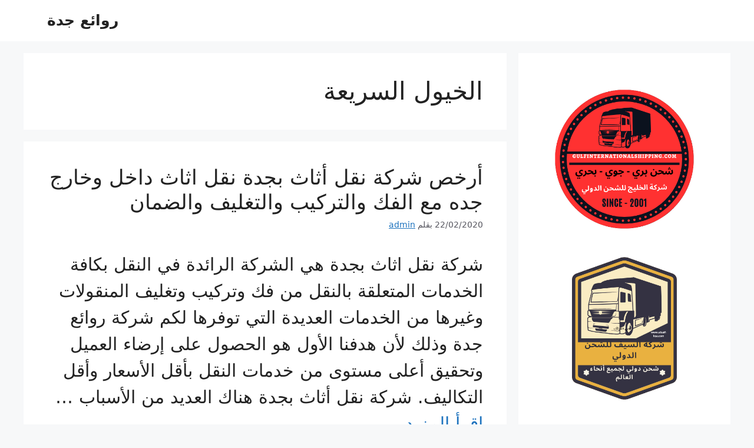

--- FILE ---
content_type: text/html; charset=UTF-8
request_url: https://rawaeejeddah.com/tag/%D8%A7%D9%84%D8%AE%D9%8A%D9%88%D9%84-%D8%A7%D9%84%D8%B3%D8%B1%D9%8A%D8%B9%D8%A9/
body_size: 26315
content:
<!DOCTYPE html>
<html dir="rtl" lang="ar">
<head>
	<meta charset="UTF-8">
	<meta name='robots' content='index, follow, max-image-preview:large, max-snippet:-1, max-video-preview:-1' />
<meta name="viewport" content="width=device-width, initial-scale=1">
	<!-- This site is optimized with the Yoast SEO plugin v26.7 - https://yoast.com/wordpress/plugins/seo/ -->
	<title>الخيول السريعة الأرشيف - روائع جدة</title>
	<link rel="canonical" href="https://rawaeejeddah.com/tag/الخيول-السريعة/" />
	<meta property="og:locale" content="ar_AR" />
	<meta property="og:type" content="article" />
	<meta property="og:title" content="الخيول السريعة الأرشيف - روائع جدة" />
	<meta property="og:url" content="https://rawaeejeddah.com/tag/الخيول-السريعة/" />
	<meta property="og:site_name" content="روائع جدة" />
	<meta name="twitter:card" content="summary_large_image" />
	<script type="application/ld+json" class="yoast-schema-graph">{"@context":"https://schema.org","@graph":[{"@type":"CollectionPage","@id":"https://rawaeejeddah.com/tag/%d8%a7%d9%84%d8%ae%d9%8a%d9%88%d9%84-%d8%a7%d9%84%d8%b3%d8%b1%d9%8a%d8%b9%d8%a9/","url":"https://rawaeejeddah.com/tag/%d8%a7%d9%84%d8%ae%d9%8a%d9%88%d9%84-%d8%a7%d9%84%d8%b3%d8%b1%d9%8a%d8%b9%d8%a9/","name":"الخيول السريعة الأرشيف - روائع جدة","isPartOf":{"@id":"https://rawaeejeddah.com/#website"},"primaryImageOfPage":{"@id":"https://rawaeejeddah.com/tag/%d8%a7%d9%84%d8%ae%d9%8a%d9%88%d9%84-%d8%a7%d9%84%d8%b3%d8%b1%d9%8a%d8%b9%d8%a9/#primaryimage"},"image":{"@id":"https://rawaeejeddah.com/tag/%d8%a7%d9%84%d8%ae%d9%8a%d9%88%d9%84-%d8%a7%d9%84%d8%b3%d8%b1%d9%8a%d8%b9%d8%a9/#primaryimage"},"thumbnailUrl":"","breadcrumb":{"@id":"https://rawaeejeddah.com/tag/%d8%a7%d9%84%d8%ae%d9%8a%d9%88%d9%84-%d8%a7%d9%84%d8%b3%d8%b1%d9%8a%d8%b9%d8%a9/#breadcrumb"},"inLanguage":"ar"},{"@type":"ImageObject","inLanguage":"ar","@id":"https://rawaeejeddah.com/tag/%d8%a7%d9%84%d8%ae%d9%8a%d9%88%d9%84-%d8%a7%d9%84%d8%b3%d8%b1%d9%8a%d8%b9%d8%a9/#primaryimage","url":"","contentUrl":""},{"@type":"BreadcrumbList","@id":"https://rawaeejeddah.com/tag/%d8%a7%d9%84%d8%ae%d9%8a%d9%88%d9%84-%d8%a7%d9%84%d8%b3%d8%b1%d9%8a%d8%b9%d8%a9/#breadcrumb","itemListElement":[{"@type":"ListItem","position":1,"name":"الرئيسية","item":"https://rawaeejeddah.com/"},{"@type":"ListItem","position":2,"name":"الخيول السريعة"}]},{"@type":"WebSite","@id":"https://rawaeejeddah.com/#website","url":"https://rawaeejeddah.com/","name":"روائع جدة","description":"","potentialAction":[{"@type":"SearchAction","target":{"@type":"EntryPoint","urlTemplate":"https://rawaeejeddah.com/?s={search_term_string}"},"query-input":{"@type":"PropertyValueSpecification","valueRequired":true,"valueName":"search_term_string"}}],"inLanguage":"ar"}]}</script>
	<!-- / Yoast SEO plugin. -->


<link rel="alternate" type="application/rss+xml" title="روائع جدة &laquo; الخلاصة" href="https://rawaeejeddah.com/feed/" />
<link rel="alternate" type="application/rss+xml" title="روائع جدة &laquo; خلاصة التعليقات" href="https://rawaeejeddah.com/comments/feed/" />
<link rel="alternate" type="application/rss+xml" title="روائع جدة &laquo; الخيول السريعة خلاصة الوسوم" href="https://rawaeejeddah.com/tag/%d8%a7%d9%84%d8%ae%d9%8a%d9%88%d9%84-%d8%a7%d9%84%d8%b3%d8%b1%d9%8a%d8%b9%d8%a9/feed/" />
<style id='wp-img-auto-sizes-contain-inline-css'>
img:is([sizes=auto i],[sizes^="auto," i]){contain-intrinsic-size:3000px 1500px}
/*# sourceURL=wp-img-auto-sizes-contain-inline-css */
</style>
<style id='wp-emoji-styles-inline-css'>

	img.wp-smiley, img.emoji {
		display: inline !important;
		border: none !important;
		box-shadow: none !important;
		height: 1em !important;
		width: 1em !important;
		margin: 0 0.07em !important;
		vertical-align: -0.1em !important;
		background: none !important;
		padding: 0 !important;
	}
/*# sourceURL=wp-emoji-styles-inline-css */
</style>
<style id='wp-block-library-inline-css'>
:root{--wp-block-synced-color:#7a00df;--wp-block-synced-color--rgb:122,0,223;--wp-bound-block-color:var(--wp-block-synced-color);--wp-editor-canvas-background:#ddd;--wp-admin-theme-color:#007cba;--wp-admin-theme-color--rgb:0,124,186;--wp-admin-theme-color-darker-10:#006ba1;--wp-admin-theme-color-darker-10--rgb:0,107,160.5;--wp-admin-theme-color-darker-20:#005a87;--wp-admin-theme-color-darker-20--rgb:0,90,135;--wp-admin-border-width-focus:2px}@media (min-resolution:192dpi){:root{--wp-admin-border-width-focus:1.5px}}.wp-element-button{cursor:pointer}:root .has-very-light-gray-background-color{background-color:#eee}:root .has-very-dark-gray-background-color{background-color:#313131}:root .has-very-light-gray-color{color:#eee}:root .has-very-dark-gray-color{color:#313131}:root .has-vivid-green-cyan-to-vivid-cyan-blue-gradient-background{background:linear-gradient(135deg,#00d084,#0693e3)}:root .has-purple-crush-gradient-background{background:linear-gradient(135deg,#34e2e4,#4721fb 50%,#ab1dfe)}:root .has-hazy-dawn-gradient-background{background:linear-gradient(135deg,#faaca8,#dad0ec)}:root .has-subdued-olive-gradient-background{background:linear-gradient(135deg,#fafae1,#67a671)}:root .has-atomic-cream-gradient-background{background:linear-gradient(135deg,#fdd79a,#004a59)}:root .has-nightshade-gradient-background{background:linear-gradient(135deg,#330968,#31cdcf)}:root .has-midnight-gradient-background{background:linear-gradient(135deg,#020381,#2874fc)}:root{--wp--preset--font-size--normal:16px;--wp--preset--font-size--huge:42px}.has-regular-font-size{font-size:1em}.has-larger-font-size{font-size:2.625em}.has-normal-font-size{font-size:var(--wp--preset--font-size--normal)}.has-huge-font-size{font-size:var(--wp--preset--font-size--huge)}.has-text-align-center{text-align:center}.has-text-align-left{text-align:left}.has-text-align-right{text-align:right}.has-fit-text{white-space:nowrap!important}#end-resizable-editor-section{display:none}.aligncenter{clear:both}.items-justified-left{justify-content:flex-start}.items-justified-center{justify-content:center}.items-justified-right{justify-content:flex-end}.items-justified-space-between{justify-content:space-between}.screen-reader-text{border:0;clip-path:inset(50%);height:1px;margin:-1px;overflow:hidden;padding:0;position:absolute;width:1px;word-wrap:normal!important}.screen-reader-text:focus{background-color:#ddd;clip-path:none;color:#444;display:block;font-size:1em;height:auto;left:5px;line-height:normal;padding:15px 23px 14px;text-decoration:none;top:5px;width:auto;z-index:100000}html :where(.has-border-color){border-style:solid}html :where([style*=border-top-color]){border-top-style:solid}html :where([style*=border-right-color]){border-right-style:solid}html :where([style*=border-bottom-color]){border-bottom-style:solid}html :where([style*=border-left-color]){border-left-style:solid}html :where([style*=border-width]){border-style:solid}html :where([style*=border-top-width]){border-top-style:solid}html :where([style*=border-right-width]){border-right-style:solid}html :where([style*=border-bottom-width]){border-bottom-style:solid}html :where([style*=border-left-width]){border-left-style:solid}html :where(img[class*=wp-image-]){height:auto;max-width:100%}:where(figure){margin:0 0 1em}html :where(.is-position-sticky){--wp-admin--admin-bar--position-offset:var(--wp-admin--admin-bar--height,0px)}@media screen and (max-width:600px){html :where(.is-position-sticky){--wp-admin--admin-bar--position-offset:0px}}

/*# sourceURL=wp-block-library-inline-css */
</style><style id='global-styles-inline-css'>
:root{--wp--preset--aspect-ratio--square: 1;--wp--preset--aspect-ratio--4-3: 4/3;--wp--preset--aspect-ratio--3-4: 3/4;--wp--preset--aspect-ratio--3-2: 3/2;--wp--preset--aspect-ratio--2-3: 2/3;--wp--preset--aspect-ratio--16-9: 16/9;--wp--preset--aspect-ratio--9-16: 9/16;--wp--preset--color--black: #000000;--wp--preset--color--cyan-bluish-gray: #abb8c3;--wp--preset--color--white: #ffffff;--wp--preset--color--pale-pink: #f78da7;--wp--preset--color--vivid-red: #cf2e2e;--wp--preset--color--luminous-vivid-orange: #ff6900;--wp--preset--color--luminous-vivid-amber: #fcb900;--wp--preset--color--light-green-cyan: #7bdcb5;--wp--preset--color--vivid-green-cyan: #00d084;--wp--preset--color--pale-cyan-blue: #8ed1fc;--wp--preset--color--vivid-cyan-blue: #0693e3;--wp--preset--color--vivid-purple: #9b51e0;--wp--preset--color--contrast: var(--contrast);--wp--preset--color--contrast-2: var(--contrast-2);--wp--preset--color--contrast-3: var(--contrast-3);--wp--preset--color--base: var(--base);--wp--preset--color--base-2: var(--base-2);--wp--preset--color--base-3: var(--base-3);--wp--preset--color--accent: var(--accent);--wp--preset--gradient--vivid-cyan-blue-to-vivid-purple: linear-gradient(135deg,rgb(6,147,227) 0%,rgb(155,81,224) 100%);--wp--preset--gradient--light-green-cyan-to-vivid-green-cyan: linear-gradient(135deg,rgb(122,220,180) 0%,rgb(0,208,130) 100%);--wp--preset--gradient--luminous-vivid-amber-to-luminous-vivid-orange: linear-gradient(135deg,rgb(252,185,0) 0%,rgb(255,105,0) 100%);--wp--preset--gradient--luminous-vivid-orange-to-vivid-red: linear-gradient(135deg,rgb(255,105,0) 0%,rgb(207,46,46) 100%);--wp--preset--gradient--very-light-gray-to-cyan-bluish-gray: linear-gradient(135deg,rgb(238,238,238) 0%,rgb(169,184,195) 100%);--wp--preset--gradient--cool-to-warm-spectrum: linear-gradient(135deg,rgb(74,234,220) 0%,rgb(151,120,209) 20%,rgb(207,42,186) 40%,rgb(238,44,130) 60%,rgb(251,105,98) 80%,rgb(254,248,76) 100%);--wp--preset--gradient--blush-light-purple: linear-gradient(135deg,rgb(255,206,236) 0%,rgb(152,150,240) 100%);--wp--preset--gradient--blush-bordeaux: linear-gradient(135deg,rgb(254,205,165) 0%,rgb(254,45,45) 50%,rgb(107,0,62) 100%);--wp--preset--gradient--luminous-dusk: linear-gradient(135deg,rgb(255,203,112) 0%,rgb(199,81,192) 50%,rgb(65,88,208) 100%);--wp--preset--gradient--pale-ocean: linear-gradient(135deg,rgb(255,245,203) 0%,rgb(182,227,212) 50%,rgb(51,167,181) 100%);--wp--preset--gradient--electric-grass: linear-gradient(135deg,rgb(202,248,128) 0%,rgb(113,206,126) 100%);--wp--preset--gradient--midnight: linear-gradient(135deg,rgb(2,3,129) 0%,rgb(40,116,252) 100%);--wp--preset--font-size--small: 13px;--wp--preset--font-size--medium: 20px;--wp--preset--font-size--large: 36px;--wp--preset--font-size--x-large: 42px;--wp--preset--spacing--20: 0.44rem;--wp--preset--spacing--30: 0.67rem;--wp--preset--spacing--40: 1rem;--wp--preset--spacing--50: 1.5rem;--wp--preset--spacing--60: 2.25rem;--wp--preset--spacing--70: 3.38rem;--wp--preset--spacing--80: 5.06rem;--wp--preset--shadow--natural: 6px 6px 9px rgba(0, 0, 0, 0.2);--wp--preset--shadow--deep: 12px 12px 50px rgba(0, 0, 0, 0.4);--wp--preset--shadow--sharp: 6px 6px 0px rgba(0, 0, 0, 0.2);--wp--preset--shadow--outlined: 6px 6px 0px -3px rgb(255, 255, 255), 6px 6px rgb(0, 0, 0);--wp--preset--shadow--crisp: 6px 6px 0px rgb(0, 0, 0);}:where(.is-layout-flex){gap: 0.5em;}:where(.is-layout-grid){gap: 0.5em;}body .is-layout-flex{display: flex;}.is-layout-flex{flex-wrap: wrap;align-items: center;}.is-layout-flex > :is(*, div){margin: 0;}body .is-layout-grid{display: grid;}.is-layout-grid > :is(*, div){margin: 0;}:where(.wp-block-columns.is-layout-flex){gap: 2em;}:where(.wp-block-columns.is-layout-grid){gap: 2em;}:where(.wp-block-post-template.is-layout-flex){gap: 1.25em;}:where(.wp-block-post-template.is-layout-grid){gap: 1.25em;}.has-black-color{color: var(--wp--preset--color--black) !important;}.has-cyan-bluish-gray-color{color: var(--wp--preset--color--cyan-bluish-gray) !important;}.has-white-color{color: var(--wp--preset--color--white) !important;}.has-pale-pink-color{color: var(--wp--preset--color--pale-pink) !important;}.has-vivid-red-color{color: var(--wp--preset--color--vivid-red) !important;}.has-luminous-vivid-orange-color{color: var(--wp--preset--color--luminous-vivid-orange) !important;}.has-luminous-vivid-amber-color{color: var(--wp--preset--color--luminous-vivid-amber) !important;}.has-light-green-cyan-color{color: var(--wp--preset--color--light-green-cyan) !important;}.has-vivid-green-cyan-color{color: var(--wp--preset--color--vivid-green-cyan) !important;}.has-pale-cyan-blue-color{color: var(--wp--preset--color--pale-cyan-blue) !important;}.has-vivid-cyan-blue-color{color: var(--wp--preset--color--vivid-cyan-blue) !important;}.has-vivid-purple-color{color: var(--wp--preset--color--vivid-purple) !important;}.has-black-background-color{background-color: var(--wp--preset--color--black) !important;}.has-cyan-bluish-gray-background-color{background-color: var(--wp--preset--color--cyan-bluish-gray) !important;}.has-white-background-color{background-color: var(--wp--preset--color--white) !important;}.has-pale-pink-background-color{background-color: var(--wp--preset--color--pale-pink) !important;}.has-vivid-red-background-color{background-color: var(--wp--preset--color--vivid-red) !important;}.has-luminous-vivid-orange-background-color{background-color: var(--wp--preset--color--luminous-vivid-orange) !important;}.has-luminous-vivid-amber-background-color{background-color: var(--wp--preset--color--luminous-vivid-amber) !important;}.has-light-green-cyan-background-color{background-color: var(--wp--preset--color--light-green-cyan) !important;}.has-vivid-green-cyan-background-color{background-color: var(--wp--preset--color--vivid-green-cyan) !important;}.has-pale-cyan-blue-background-color{background-color: var(--wp--preset--color--pale-cyan-blue) !important;}.has-vivid-cyan-blue-background-color{background-color: var(--wp--preset--color--vivid-cyan-blue) !important;}.has-vivid-purple-background-color{background-color: var(--wp--preset--color--vivid-purple) !important;}.has-black-border-color{border-color: var(--wp--preset--color--black) !important;}.has-cyan-bluish-gray-border-color{border-color: var(--wp--preset--color--cyan-bluish-gray) !important;}.has-white-border-color{border-color: var(--wp--preset--color--white) !important;}.has-pale-pink-border-color{border-color: var(--wp--preset--color--pale-pink) !important;}.has-vivid-red-border-color{border-color: var(--wp--preset--color--vivid-red) !important;}.has-luminous-vivid-orange-border-color{border-color: var(--wp--preset--color--luminous-vivid-orange) !important;}.has-luminous-vivid-amber-border-color{border-color: var(--wp--preset--color--luminous-vivid-amber) !important;}.has-light-green-cyan-border-color{border-color: var(--wp--preset--color--light-green-cyan) !important;}.has-vivid-green-cyan-border-color{border-color: var(--wp--preset--color--vivid-green-cyan) !important;}.has-pale-cyan-blue-border-color{border-color: var(--wp--preset--color--pale-cyan-blue) !important;}.has-vivid-cyan-blue-border-color{border-color: var(--wp--preset--color--vivid-cyan-blue) !important;}.has-vivid-purple-border-color{border-color: var(--wp--preset--color--vivid-purple) !important;}.has-vivid-cyan-blue-to-vivid-purple-gradient-background{background: var(--wp--preset--gradient--vivid-cyan-blue-to-vivid-purple) !important;}.has-light-green-cyan-to-vivid-green-cyan-gradient-background{background: var(--wp--preset--gradient--light-green-cyan-to-vivid-green-cyan) !important;}.has-luminous-vivid-amber-to-luminous-vivid-orange-gradient-background{background: var(--wp--preset--gradient--luminous-vivid-amber-to-luminous-vivid-orange) !important;}.has-luminous-vivid-orange-to-vivid-red-gradient-background{background: var(--wp--preset--gradient--luminous-vivid-orange-to-vivid-red) !important;}.has-very-light-gray-to-cyan-bluish-gray-gradient-background{background: var(--wp--preset--gradient--very-light-gray-to-cyan-bluish-gray) !important;}.has-cool-to-warm-spectrum-gradient-background{background: var(--wp--preset--gradient--cool-to-warm-spectrum) !important;}.has-blush-light-purple-gradient-background{background: var(--wp--preset--gradient--blush-light-purple) !important;}.has-blush-bordeaux-gradient-background{background: var(--wp--preset--gradient--blush-bordeaux) !important;}.has-luminous-dusk-gradient-background{background: var(--wp--preset--gradient--luminous-dusk) !important;}.has-pale-ocean-gradient-background{background: var(--wp--preset--gradient--pale-ocean) !important;}.has-electric-grass-gradient-background{background: var(--wp--preset--gradient--electric-grass) !important;}.has-midnight-gradient-background{background: var(--wp--preset--gradient--midnight) !important;}.has-small-font-size{font-size: var(--wp--preset--font-size--small) !important;}.has-medium-font-size{font-size: var(--wp--preset--font-size--medium) !important;}.has-large-font-size{font-size: var(--wp--preset--font-size--large) !important;}.has-x-large-font-size{font-size: var(--wp--preset--font-size--x-large) !important;}
/*# sourceURL=global-styles-inline-css */
</style>

<style id='classic-theme-styles-inline-css'>
/*! This file is auto-generated */
.wp-block-button__link{color:#fff;background-color:#32373c;border-radius:9999px;box-shadow:none;text-decoration:none;padding:calc(.667em + 2px) calc(1.333em + 2px);font-size:1.125em}.wp-block-file__button{background:#32373c;color:#fff;text-decoration:none}
/*# sourceURL=/wp-includes/css/classic-themes.min.css */
</style>
<link rel='stylesheet' id='generate-style-css' href='https://rawaeejeddah.com/wp-content/themes/generatepress/assets/css/main.min.css?ver=3.6.1' media='all' />
<style id='generate-style-inline-css'>
body{background-color:var(--base-2);color:var(--contrast);}a{color:var(--accent);}a{text-decoration:underline;}.entry-title a, .site-branding a, a.button, .wp-block-button__link, .main-navigation a{text-decoration:none;}a:hover, a:focus, a:active{color:var(--contrast);}.wp-block-group__inner-container{max-width:1200px;margin-left:auto;margin-right:auto;}:root{--contrast:#222222;--contrast-2:#575760;--contrast-3:#b2b2be;--base:#f0f0f0;--base-2:#f7f8f9;--base-3:#ffffff;--accent:#1e73be;}:root .has-contrast-color{color:var(--contrast);}:root .has-contrast-background-color{background-color:var(--contrast);}:root .has-contrast-2-color{color:var(--contrast-2);}:root .has-contrast-2-background-color{background-color:var(--contrast-2);}:root .has-contrast-3-color{color:var(--contrast-3);}:root .has-contrast-3-background-color{background-color:var(--contrast-3);}:root .has-base-color{color:var(--base);}:root .has-base-background-color{background-color:var(--base);}:root .has-base-2-color{color:var(--base-2);}:root .has-base-2-background-color{background-color:var(--base-2);}:root .has-base-3-color{color:var(--base-3);}:root .has-base-3-background-color{background-color:var(--base-3);}:root .has-accent-color{color:var(--accent);}:root .has-accent-background-color{background-color:var(--accent);}.top-bar{background-color:#636363;color:#ffffff;}.top-bar a{color:#ffffff;}.top-bar a:hover{color:#303030;}.site-header{background-color:var(--base-3);}.main-title a,.main-title a:hover{color:var(--contrast);}.site-description{color:var(--contrast-2);}.mobile-menu-control-wrapper .menu-toggle,.mobile-menu-control-wrapper .menu-toggle:hover,.mobile-menu-control-wrapper .menu-toggle:focus,.has-inline-mobile-toggle #site-navigation.toggled{background-color:rgba(0, 0, 0, 0.02);}.main-navigation,.main-navigation ul ul{background-color:var(--base-3);}.main-navigation .main-nav ul li a, .main-navigation .menu-toggle, .main-navigation .menu-bar-items{color:var(--contrast);}.main-navigation .main-nav ul li:not([class*="current-menu-"]):hover > a, .main-navigation .main-nav ul li:not([class*="current-menu-"]):focus > a, .main-navigation .main-nav ul li.sfHover:not([class*="current-menu-"]) > a, .main-navigation .menu-bar-item:hover > a, .main-navigation .menu-bar-item.sfHover > a{color:var(--accent);}button.menu-toggle:hover,button.menu-toggle:focus{color:var(--contrast);}.main-navigation .main-nav ul li[class*="current-menu-"] > a{color:var(--accent);}.navigation-search input[type="search"],.navigation-search input[type="search"]:active, .navigation-search input[type="search"]:focus, .main-navigation .main-nav ul li.search-item.active > a, .main-navigation .menu-bar-items .search-item.active > a{color:var(--accent);}.main-navigation ul ul{background-color:var(--base);}.separate-containers .inside-article, .separate-containers .comments-area, .separate-containers .page-header, .one-container .container, .separate-containers .paging-navigation, .inside-page-header{background-color:var(--base-3);}.entry-title a{color:var(--contrast);}.entry-title a:hover{color:var(--contrast-2);}.entry-meta{color:var(--contrast-2);}.sidebar .widget{background-color:var(--base-3);}.footer-widgets{background-color:var(--base-3);}.site-info{background-color:var(--base-3);}input[type="text"],input[type="email"],input[type="url"],input[type="password"],input[type="search"],input[type="tel"],input[type="number"],textarea,select{color:var(--contrast);background-color:var(--base-2);border-color:var(--base);}input[type="text"]:focus,input[type="email"]:focus,input[type="url"]:focus,input[type="password"]:focus,input[type="search"]:focus,input[type="tel"]:focus,input[type="number"]:focus,textarea:focus,select:focus{color:var(--contrast);background-color:var(--base-2);border-color:var(--contrast-3);}button,html input[type="button"],input[type="reset"],input[type="submit"],a.button,a.wp-block-button__link:not(.has-background){color:#ffffff;background-color:#55555e;}button:hover,html input[type="button"]:hover,input[type="reset"]:hover,input[type="submit"]:hover,a.button:hover,button:focus,html input[type="button"]:focus,input[type="reset"]:focus,input[type="submit"]:focus,a.button:focus,a.wp-block-button__link:not(.has-background):active,a.wp-block-button__link:not(.has-background):focus,a.wp-block-button__link:not(.has-background):hover{color:#ffffff;background-color:#3f4047;}a.generate-back-to-top{background-color:rgba( 0,0,0,0.4 );color:#ffffff;}a.generate-back-to-top:hover,a.generate-back-to-top:focus{background-color:rgba( 0,0,0,0.6 );color:#ffffff;}:root{--gp-search-modal-bg-color:var(--base-3);--gp-search-modal-text-color:var(--contrast);--gp-search-modal-overlay-bg-color:rgba(0,0,0,0.2);}@media (max-width:768px){.main-navigation .menu-bar-item:hover > a, .main-navigation .menu-bar-item.sfHover > a{background:none;color:var(--contrast);}}.nav-below-header .main-navigation .inside-navigation.grid-container, .nav-above-header .main-navigation .inside-navigation.grid-container{padding:0px 20px 0px 20px;}.site-main .wp-block-group__inner-container{padding:40px;}.separate-containers .paging-navigation{padding-top:20px;padding-bottom:20px;}.entry-content .alignwide, body:not(.no-sidebar) .entry-content .alignfull{margin-left:-40px;width:calc(100% + 80px);max-width:calc(100% + 80px);}.rtl .menu-item-has-children .dropdown-menu-toggle{padding-left:20px;}.rtl .main-navigation .main-nav ul li.menu-item-has-children > a{padding-right:20px;}@media (max-width:768px){.separate-containers .inside-article, .separate-containers .comments-area, .separate-containers .page-header, .separate-containers .paging-navigation, .one-container .site-content, .inside-page-header{padding:30px;}.site-main .wp-block-group__inner-container{padding:30px;}.inside-top-bar{padding-right:30px;padding-left:30px;}.inside-header{padding-right:30px;padding-left:30px;}.widget-area .widget{padding-top:30px;padding-right:30px;padding-bottom:30px;padding-left:30px;}.footer-widgets-container{padding-top:30px;padding-right:30px;padding-bottom:30px;padding-left:30px;}.inside-site-info{padding-right:30px;padding-left:30px;}.entry-content .alignwide, body:not(.no-sidebar) .entry-content .alignfull{margin-left:-30px;width:calc(100% + 60px);max-width:calc(100% + 60px);}.one-container .site-main .paging-navigation{margin-bottom:20px;}}/* End cached CSS */.is-right-sidebar{width:30%;}.is-left-sidebar{width:30%;}.site-content .content-area{width:70%;}@media (max-width:768px){.main-navigation .menu-toggle,.sidebar-nav-mobile:not(#sticky-placeholder){display:block;}.main-navigation ul,.gen-sidebar-nav,.main-navigation:not(.slideout-navigation):not(.toggled) .main-nav > ul,.has-inline-mobile-toggle #site-navigation .inside-navigation > *:not(.navigation-search):not(.main-nav){display:none;}.nav-align-right .inside-navigation,.nav-align-center .inside-navigation{justify-content:space-between;}.rtl .nav-align-right .inside-navigation,.rtl .nav-align-center .inside-navigation, .rtl .nav-align-left .inside-navigation{justify-content:space-between;}.has-inline-mobile-toggle .mobile-menu-control-wrapper{display:flex;flex-wrap:wrap;}.has-inline-mobile-toggle .inside-header{flex-direction:row;text-align:left;flex-wrap:wrap;}.has-inline-mobile-toggle .header-widget,.has-inline-mobile-toggle #site-navigation{flex-basis:100%;}.nav-float-left .has-inline-mobile-toggle #site-navigation{order:10;}}
/*# sourceURL=generate-style-inline-css */
</style>
<link rel='stylesheet' id='generate-rtl-css' href='https://rawaeejeddah.com/wp-content/themes/generatepress/assets/css/main-rtl.min.css?ver=3.6.1' media='all' />
<link rel="https://api.w.org/" href="https://rawaeejeddah.com/wp-json/" /><link rel="alternate" title="JSON" type="application/json" href="https://rawaeejeddah.com/wp-json/wp/v2/tags/745" /><link rel="EditURI" type="application/rsd+xml" title="RSD" href="https://rawaeejeddah.com/xmlrpc.php?rsd" />
<meta name="generator" content="WordPress 6.9" />
<script type="text/javascript">var ajaxurl = "https://rawaeejeddah.com/wp-admin/admin-ajax.php";</script>		<style id="wp-custom-css">
			p { 
font-size:30px; 
}		</style>
		</head>

<body class="rtl archive tag tag-745 wp-embed-responsive wp-theme-generatepress right-sidebar nav-float-right separate-containers header-aligned-right dropdown-hover" itemtype="https://schema.org/Blog" itemscope>
	<a class="screen-reader-text skip-link" href="#content" title="انتقل إلى المحتوى">انتقل إلى المحتوى</a>		<header class="site-header has-inline-mobile-toggle" id="masthead" aria-label="Site"  itemtype="https://schema.org/WPHeader" itemscope>
			<div class="inside-header grid-container">
				<div class="site-branding">
						<p class="main-title" itemprop="headline">
					<a href="https://rawaeejeddah.com/" rel="home">روائع جدة</a>
				</p>
						
					</div>	<nav class="main-navigation mobile-menu-control-wrapper" id="mobile-menu-control-wrapper" aria-label="Mobile Toggle">
				<button data-nav="site-navigation" class="menu-toggle" aria-controls="primary-menu" aria-expanded="false">
			<span class="gp-icon icon-menu-bars"><svg viewBox="0 0 512 512" aria-hidden="true" xmlns="http://www.w3.org/2000/svg" width="1em" height="1em"><path d="M0 96c0-13.255 10.745-24 24-24h464c13.255 0 24 10.745 24 24s-10.745 24-24 24H24c-13.255 0-24-10.745-24-24zm0 160c0-13.255 10.745-24 24-24h464c13.255 0 24 10.745 24 24s-10.745 24-24 24H24c-13.255 0-24-10.745-24-24zm0 160c0-13.255 10.745-24 24-24h464c13.255 0 24 10.745 24 24s-10.745 24-24 24H24c-13.255 0-24-10.745-24-24z" /></svg><svg viewBox="0 0 512 512" aria-hidden="true" xmlns="http://www.w3.org/2000/svg" width="1em" height="1em"><path d="M71.029 71.029c9.373-9.372 24.569-9.372 33.942 0L256 222.059l151.029-151.03c9.373-9.372 24.569-9.372 33.942 0 9.372 9.373 9.372 24.569 0 33.942L289.941 256l151.03 151.029c9.372 9.373 9.372 24.569 0 33.942-9.373 9.372-24.569 9.372-33.942 0L256 289.941l-151.029 151.03c-9.373 9.372-24.569 9.372-33.942 0-9.372-9.373-9.372-24.569 0-33.942L222.059 256 71.029 104.971c-9.372-9.373-9.372-24.569 0-33.942z" /></svg></span><span class="screen-reader-text">القائمة</span>		</button>
	</nav>
			<nav class="main-navigation nav-align-right sub-menu-left" id="site-navigation" aria-label="Primary"  itemtype="https://schema.org/SiteNavigationElement" itemscope>
			<div class="inside-navigation grid-container">
								<button class="menu-toggle" aria-controls="primary-menu" aria-expanded="false">
					<span class="gp-icon icon-menu-bars"><svg viewBox="0 0 512 512" aria-hidden="true" xmlns="http://www.w3.org/2000/svg" width="1em" height="1em"><path d="M0 96c0-13.255 10.745-24 24-24h464c13.255 0 24 10.745 24 24s-10.745 24-24 24H24c-13.255 0-24-10.745-24-24zm0 160c0-13.255 10.745-24 24-24h464c13.255 0 24 10.745 24 24s-10.745 24-24 24H24c-13.255 0-24-10.745-24-24zm0 160c0-13.255 10.745-24 24-24h464c13.255 0 24 10.745 24 24s-10.745 24-24 24H24c-13.255 0-24-10.745-24-24z" /></svg><svg viewBox="0 0 512 512" aria-hidden="true" xmlns="http://www.w3.org/2000/svg" width="1em" height="1em"><path d="M71.029 71.029c9.373-9.372 24.569-9.372 33.942 0L256 222.059l151.029-151.03c9.373-9.372 24.569-9.372 33.942 0 9.372 9.373 9.372 24.569 0 33.942L289.941 256l151.03 151.029c9.372 9.373 9.372 24.569 0 33.942-9.373 9.372-24.569 9.372-33.942 0L256 289.941l-151.029 151.03c-9.373 9.372-24.569 9.372-33.942 0-9.372-9.373-9.372-24.569 0-33.942L222.059 256 71.029 104.971c-9.372-9.373-9.372-24.569 0-33.942z" /></svg></span><span class="mobile-menu">القائمة</span>				</button>
							</div>
		</nav>
					</div>
		</header>
		
	<div class="site grid-container container hfeed" id="page">
				<div class="site-content" id="content">
			
	<div class="content-area" id="primary">
		<main class="site-main" id="main">
					<header class="page-header" aria-label="Page">
			
			<h1 class="page-title">
				الخيول السريعة			</h1>

					</header>
		<article id="post-92" class="post-92 post type-post status-publish format-standard has-post-thumbnail hentry category-29 category-49 category-52 category-65 category-133 category-248 category-290 category-512 tag-659 tag-667 tag-671 tag-674 tag-675 tag-676 tag-677 tag-678 tag-679 tag-680 tag-684 tag-685 tag-689 tag-690 tag-691 tag-692 tag-693 tag-694 tag-696 tag-697 tag-698 tag-701 tag-702 tag-705 tag-709 tag-711 tag-714 tag-717 tag-718 tag-720 tag-721 tag-722 tag-724 tag-725 tag-727 tag-728 tag-729 tag-730 tag-731 tag-732 tag-734 tag-735 tag-738 tag-739 tag-741 tag-742 tag-743 tag-745 tag-746 tag-748 tag-749 tag-751 tag-755 tag-761 tag-762 tag-764 tag-765 tag-766 tag-768 tag-772 tag-775 tag-777 tag-779 tag-781 tag-783 tag-784 tag-785 tag-786 tag-787 tag-789 tag-790 tag-792 tag-794 tag-795 tag-796 tag-797 tag-799 tag-800 tag-802 tag-808 tag-809 tag-811 tag-812 tag-813 tag-816 tag-817 tag-818 tag-819 tag-820 tag-822 tag-824 tag-826 tag-827 tag-830 tag-840 tag-841 tag-843 tag-845 tag-850 tag-855 tag-858 tag-860 tag-861 tag-864 tag-865 tag-866 tag-868 tag-869 tag-871 tag-874 tag-875 tag-877 tag-878 tag-880 tag-881 tag-902 tag-917 tag-940 tag-941 tag-946 tag-947 tag-956 tag-957 tag-958 tag-961 tag-963 tag-964 tag-966 tag-967 tag-968 tag-970 tag-972 tag-974 tag-976 tag-977 tag-980 tag-981 tag-983 tag-984 tag-987 tag-988 tag-989 tag-992 tag-993 tag-994 tag-995 tag-996 tag-997 tag-1000 tag-1002 tag-1008 tag-1009 tag-1013 tag-1014 tag-1028 tag-1029 tag-1032 tag-1034 tag-1036 tag-1037 tag-1038 tag-1039 tag-1043 tag-1044 tag-1045 tag-1046 tag-1047 tag-1059 tag-1060 tag-1063 tag-1064 tag-1065 tag-1066 tag-1140 tag-1146 tag-1149 tag-1151 tag-1154 tag-1155 tag-1161 tag-1165 tag-1167 tag-1186 tag-1187 tag-1188 tag-1192 tag-1195 tag-1196 tag-1200 tag-1201 tag-1202 tag-1203 tag-1207 tag-1211 tag-1221 tag-1222 tag-1223 tag-1225 tag-1227 tag-1228 tag-1229 tag-1230 tag-1232 tag-1234 tag-1235 tag-1237 tag-1238 tag-1239 tag-1240 tag-1241 tag-1242 tag-1243 tag-1248 tag-1249 tag-1251 tag-1261 tag-1262 tag-1264 tag-1265 tag-1266 tag-1272 tag-1276 tag-1286 tag-1288 tag-1289 tag-1291 tag-1292 tag-1293 tag-1294 tag-1297 tag-1298 tag-1300 tag-1301 tag-1302 tag-1304 tag-1305 tag-1307 tag-1308 tag-1309 tag-1320 tag-1321 tag-1322 tag-1323 tag-1326 tag-1327 tag-1329 tag-1335 tag-1339 tag-1343 tag-1344 tag-1346 tag-1347 tag-1350 tag-1353 tag-1354 tag-1365 tag-1371 tag-1374 tag-1375 tag-1376 tag-1377 tag-1381 tag-1384 tag-1385 tag-1386 tag-1387 tag-1481 tag-1500 tag-1503 tag-1506 tag-1521 tag-1522 tag-1580 tag-1581 tag-1583 tag-1587 tag-1588 tag-1590 tag-1592 tag-1593 tag-1596 tag-1598 tag-1600 tag-1601 tag-1602 tag-1603 tag-1604 tag-1607 tag-1608 tag-1609" itemtype="https://schema.org/CreativeWork" itemscope>
	<div class="inside-article">
					<header class="entry-header">
				<h2 class="entry-title" itemprop="headline"><a href="https://rawaeejeddah.com/%d8%b4%d8%b1%d9%83%d8%a9-%d9%86%d9%82%d9%84-%d8%b9%d9%81%d8%b4-%d8%a8%d8%ac%d8%af%d8%a9/" rel="bookmark">أرخص شركة نقل أثاث بجدة نقل اثاث داخل وخارج جده مع الفك والتركيب والتغليف والضمان</a></h2>		<div class="entry-meta">
			<span class="posted-on"><time class="updated" datetime="2024-11-10T13:22:15+03:00" itemprop="dateModified">10/11/2024</time><time class="entry-date published" datetime="2020-02-22T11:00:00+03:00" itemprop="datePublished">22/02/2020</time></span> <span class="byline">بقلم <span class="author vcard" itemprop="author" itemtype="https://schema.org/Person" itemscope><a class="url fn n" href="https://rawaeejeddah.com/author/admin/" title="عرض جميع المواضيع التي كتبها admin" rel="author" itemprop="url"><span class="author-name" itemprop="name">admin</span></a></span></span> 		</div>
					</header>
			<div class="post-image">
						
						<a href="https://rawaeejeddah.com/%d8%b4%d8%b1%d9%83%d8%a9-%d9%86%d9%82%d9%84-%d8%b9%d9%81%d8%b4-%d8%a8%d8%ac%d8%af%d8%a9/">
							
						</a>
					</div>
			<div class="entry-summary" itemprop="text">
				<p>شركة نقل اثاث بجدة هي الشركة الرائدة في النقل بكافة الخدمات المتعلقة بالنقل من فك وتركيب وتغليف المنقولات وغيرها من الخدمات العديدة التي توفرها لكم شركة روائع جدة وذلك لأن هدفنا الأول هو الحصول على إرضاء العميل وتحقيق أعلى مستوى من خدمات النقل بأقل الأسعار وأقل التكاليف. شركة نقل أثاث بجدة هناك العديد من الأسباب &#8230; <a title="أرخص شركة نقل أثاث بجدة نقل اثاث داخل وخارج جده مع الفك والتركيب والتغليف والضمان" class="read-more" href="https://rawaeejeddah.com/%d8%b4%d8%b1%d9%83%d8%a9-%d9%86%d9%82%d9%84-%d8%b9%d9%81%d8%b4-%d8%a8%d8%ac%d8%af%d8%a9/" aria-label="Read more about أرخص شركة نقل أثاث بجدة نقل اثاث داخل وخارج جده مع الفك والتركيب والتغليف والضمان">اقرأ المزيد</a></p>
			</div>

				<footer class="entry-meta" aria-label="Entry meta">
			<span class="cat-links"><span class="gp-icon icon-categories"><svg viewBox="0 0 512 512" aria-hidden="true" xmlns="http://www.w3.org/2000/svg" width="1em" height="1em"><path d="M0 112c0-26.51 21.49-48 48-48h110.014a48 48 0 0143.592 27.907l12.349 26.791A16 16 0 00228.486 128H464c26.51 0 48 21.49 48 48v224c0 26.51-21.49 48-48 48H48c-26.51 0-48-21.49-48-48V112z" /></svg></span><span class="screen-reader-text">التصنيفات </span><a href="https://rawaeejeddah.com/category/%d8%a7%d8%b1%d9%82%d8%a7%d9%85-%d8%b4%d8%b1%d9%83%d8%a7%d8%aa-%d9%86%d9%82%d9%84-%d8%b9%d9%81%d8%b4/" rel="category tag">ارقام شركات نقل عفش</a>, <a href="https://rawaeejeddah.com/category/%d8%aa%d8%b1%d9%83%d9%8a%d8%a8/" rel="category tag">تركيب</a>, <a href="https://rawaeejeddah.com/category/%d8%aa%d8%ba%d9%84%d9%8a%d9%81/" rel="category tag">تغليف</a>, <a href="https://rawaeejeddah.com/category/%d8%af%d9%8a%d9%86%d8%a7-%d9%86%d9%82%d9%84-%d8%b9%d9%81%d8%b4/" rel="category tag">دينا نقل عفش</a>, <a href="https://rawaeejeddah.com/category/%d8%b4%d8%b1%d9%83%d8%a7%d8%aa-%d9%86%d9%82%d9%84-%d8%a7%d9%84%d8%b9%d9%81%d8%b4-%d8%a8%d8%ac%d8%af%d8%a9/" rel="category tag">شركات نقل العفش بجدة</a>, <a href="https://rawaeejeddah.com/category/%d8%b4%d8%b1%d9%83%d8%a9-%d9%86%d9%82%d9%84-%d8%b9%d9%81%d8%b4-%d8%a8%d8%ac%d8%af%d9%87/" rel="category tag">شركة نقل عفش بجده</a>, <a href="https://rawaeejeddah.com/category/%d9%81%d9%83/" rel="category tag">فك</a>, <a href="https://rawaeejeddah.com/category/%d9%86%d9%82%d9%84-%d8%b9%d9%81%d8%b4-%d8%a8%d8%ac%d8%af%d8%a9/" rel="category tag">نقل عفش بجدة</a></span> <span class="tags-links"><span class="gp-icon icon-tags"><svg viewBox="0 0 512 512" aria-hidden="true" xmlns="http://www.w3.org/2000/svg" width="1em" height="1em"><path d="M20 39.5c-8.836 0-16 7.163-16 16v176c0 4.243 1.686 8.313 4.687 11.314l224 224c6.248 6.248 16.378 6.248 22.626 0l176-176c6.244-6.244 6.25-16.364.013-22.615l-223.5-224A15.999 15.999 0 00196.5 39.5H20zm56 96c0-13.255 10.745-24 24-24s24 10.745 24 24-10.745 24-24 24-24-10.745-24-24z"/><path d="M259.515 43.015c4.686-4.687 12.284-4.687 16.97 0l228 228c4.686 4.686 4.686 12.284 0 16.97l-180 180c-4.686 4.687-12.284 4.687-16.97 0-4.686-4.686-4.686-12.284 0-16.97L479.029 279.5 259.515 59.985c-4.686-4.686-4.686-12.284 0-16.97z" /></svg></span><span class="screen-reader-text">الوسوم </span><a href="https://rawaeejeddah.com/tag/%d8%a3%d9%81%d8%b6%d9%84-%d8%b4%d8%b1%d9%83%d8%a7%d8%aa-%d9%86%d9%82%d9%84-%d8%a7%d9%84%d8%b9%d9%81%d8%b4-%d9%81%d9%8a-%d8%ac%d8%af%d8%a9/" rel="tag">أفضل شركات نقل العفش في جدة</a>, <a href="https://rawaeejeddah.com/tag/%d8%a7%d8%b1%d8%ae%d8%b5-%d8%b4%d8%b1%d9%83%d8%a7%d8%aa-%d9%86%d9%82%d9%84-%d8%a7%d9%84%d8%b9%d9%81%d8%b4-%d8%a8%d8%ac%d8%af%d8%a9/" rel="tag">ارخص شركات نقل العفش بجدة</a>, <a href="https://rawaeejeddah.com/tag/%d8%a7%d8%b1%d8%ae%d8%b5-%d8%b4%d8%b1%d9%83%d8%a9-%d8%b4%d8%ad%d9%86-%d9%85%d9%86-%d8%ac%d8%af%d8%a9-%d8%a7%d9%84%d9%89-%d8%a7%d9%84%d8%b1%d9%8a%d8%a7%d8%b6/" rel="tag">ارخص شركة شحن من جدة الى الرياض</a>, <a href="https://rawaeejeddah.com/tag/%d8%a7%d8%b1%d8%ae%d8%b5-%d8%b4%d8%b1%d9%83%d8%a9-%d9%86%d9%82%d9%84-%d8%b9%d9%81%d8%b4-%d8%a8%d8%ac%d8%af%d9%87/" rel="tag">ارخص شركة نقل عفش بجده</a>, <a href="https://rawaeejeddah.com/tag/%d8%a7%d8%b1%d8%ae%d8%b5-%d8%b4%d8%b1%d9%83%d8%a9-%d9%86%d9%82%d9%84-%d8%b9%d9%81%d8%b4-%d8%ac%d8%af%d8%a9/" rel="tag">ارخص شركة نقل عفش جدة</a>, <a href="https://rawaeejeddah.com/tag/%d8%a7%d8%b1%d8%ae%d8%b5-%d8%b4%d8%b1%d9%83%d8%a9-%d9%86%d9%82%d9%84-%d8%b9%d9%81%d8%b4-%d9%81%d9%8a-%d8%ac%d8%af%d8%a9/" rel="tag">ارخص شركة نقل عفش في جدة</a>, <a href="https://rawaeejeddah.com/tag/%d8%a7%d8%b1%d8%ae%d8%b5-%d8%b4%d8%b1%d9%83%d8%a9-%d9%86%d9%82%d9%84-%d8%b9%d9%81%d8%b4-%d9%81%d9%8a-%d8%ac%d8%af%d9%87/" rel="tag">ارخص شركة نقل عفش في جده</a>, <a href="https://rawaeejeddah.com/tag/%d8%a7%d8%b1%d8%ae%d8%b5-%d8%b4%d8%b1%d9%83%d9%87-%d9%86%d9%82%d9%84-%d8%b9%d9%81%d8%b4-%d8%a8%d8%ac%d8%af%d9%87/" rel="tag">ارخص شركه نقل عفش بجده</a>, <a href="https://rawaeejeddah.com/tag/%d8%a7%d8%b1%d8%ae%d8%b5-%d9%86%d9%82%d9%84-%d8%b9%d9%81%d8%b4-%d8%a8%d8%ac%d8%af%d9%87/" rel="tag">ارخص نقل عفش بجده</a>, <a href="https://rawaeejeddah.com/tag/%d8%a7%d8%b1%d9%82%d8%a7%d9%85-%d8%af%d8%a8%d8%a7%d8%a8-%d8%aa%d9%88%d8%b5%d9%8a%d9%84-%d8%ac%d8%af%d9%87/" rel="tag">ارقام دباب توصيل جده</a>, <a href="https://rawaeejeddah.com/tag/%d8%a7%d8%b1%d9%82%d8%a7%d9%85-%d8%af%d9%8a%d9%86%d8%a7%d8%aa-%d9%84%d9%86%d9%82%d9%84-%d8%a7%d9%84%d8%b9%d9%81%d8%b4-%d8%a8%d8%ac%d8%af%d8%a9/" rel="tag">ارقام دينات لنقل العفش بجدة</a>, <a href="https://rawaeejeddah.com/tag/%d8%a7%d8%b1%d9%82%d8%a7%d9%85-%d8%af%d9%8a%d9%86%d8%a7%d8%aa-%d9%86%d9%82%d9%84-%d8%b9%d9%81%d8%b4/" rel="tag">ارقام دينات نقل عفش</a>, <a href="https://rawaeejeddah.com/tag/%d8%a7%d8%b1%d9%82%d8%a7%d9%85-%d8%b4%d8%b1%d9%83%d8%a7%d8%aa-%d9%86%d9%82%d9%84-%d8%a7%d9%84%d8%b9%d9%81%d8%b4-%d8%a8%d8%ac%d8%af%d8%a9/" rel="tag">ارقام شركات نقل العفش بجدة</a>, <a href="https://rawaeejeddah.com/tag/%d8%a7%d8%b1%d9%82%d8%a7%d9%85-%d8%b4%d8%b1%d9%83%d8%a7%d8%aa-%d9%86%d9%82%d9%84-%d8%a7%d9%84%d8%b9%d9%81%d8%b4-%d9%81%d9%8a-%d8%ac%d8%af%d9%87/" rel="tag">ارقام شركات نقل العفش في جده</a>, <a href="https://rawaeejeddah.com/tag/%d8%a7%d8%b1%d9%82%d8%a7%d9%85-%d8%b4%d8%b1%d9%83%d8%a7%d8%aa-%d9%86%d9%82%d9%84-%d8%b9%d9%81%d8%b4/" rel="tag">ارقام شركات نقل عفش</a>, <a href="https://rawaeejeddah.com/tag/%d8%a7%d8%b1%d9%82%d8%a7%d9%85-%d8%b4%d8%b1%d9%83%d8%a7%d8%aa-%d9%86%d9%82%d9%84-%d8%b9%d9%81%d8%b4-%d8%a8%d8%ac%d8%af%d8%a9/" rel="tag">ارقام شركات نقل عفش بجدة</a>, <a href="https://rawaeejeddah.com/tag/%d8%a7%d8%b1%d9%82%d8%a7%d9%85-%d8%b4%d8%b1%d9%83%d8%a7%d8%aa-%d9%86%d9%82%d9%84-%d8%b9%d9%81%d8%b4-%d8%a8%d9%85%d9%83%d8%a9/" rel="tag">ارقام شركات نقل عفش بمكة</a>, <a href="https://rawaeejeddah.com/tag/%d8%a7%d8%b1%d9%82%d8%a7%d9%85-%d8%b4%d8%b1%d9%83%d8%a7%d8%aa-%d9%86%d9%82%d9%84-%d8%b9%d9%81%d8%b4-%d8%ac%d8%af%d8%a9/" rel="tag">ارقام شركات نقل عفش جدة</a>, <a href="https://rawaeejeddah.com/tag/%d8%a7%d8%b1%d9%82%d8%a7%d9%85-%d9%85%d8%ae%d8%b1%d8%ac%d9%8a%d9%86-%d9%81%d9%8a-%d8%ac%d8%af%d9%87/" rel="tag">ارقام مخرجين في جده</a>, <a href="https://rawaeejeddah.com/tag/%d8%a7%d8%b1%d9%82%d8%a7%d9%85-%d9%86%d9%82%d9%84-%d8%a7%d9%84%d8%b9%d9%81%d8%b4-%d8%a8%d8%ac%d8%af%d8%a9/" rel="tag">ارقام نقل العفش بجدة</a>, <a href="https://rawaeejeddah.com/tag/%d8%a7%d8%b1%d9%82%d8%a7%d9%85-%d9%86%d9%82%d9%84-%d8%a7%d9%84%d8%b9%d9%81%d8%b4-%d9%81%d9%8a-%d8%ac%d8%af%d9%87/" rel="tag">ارقام نقل العفش في جده</a>, <a href="https://rawaeejeddah.com/tag/%d8%a7%d8%b1%d9%82%d8%a7%d9%85-%d9%86%d9%82%d9%84-%d8%b9%d9%81%d8%b4-%d8%ac%d8%af%d8%a9/" rel="tag">ارقام نقل عفش جدة</a>, <a href="https://rawaeejeddah.com/tag/%d8%a7%d8%b1%d9%82%d8%a7%d9%85-%d9%86%d9%82%d9%84-%d8%b9%d9%81%d8%b4-%d8%ac%d8%af%d9%87/" rel="tag">ارقام نقل عفش جده</a>, <a href="https://rawaeejeddah.com/tag/%d8%a7%d8%b3%d8%b9%d8%a7%d8%b1-%d8%a7%d9%84%d8%b4%d8%ad%d9%86-%d9%85%d9%86-%d8%ac%d8%af%d8%a9-%d8%a7%d9%84%d9%89-%d8%a7%d9%84%d8%b1%d9%8a%d8%a7%d8%b6/" rel="tag">اسعار الشحن من جدة الى الرياض</a>, <a href="https://rawaeejeddah.com/tag/%d8%a7%d8%b3%d8%b9%d8%a7%d8%b1-%d8%b4%d8%b1%d9%83%d8%a7%d8%aa-%d9%86%d9%82%d9%84-%d8%a7%d9%84%d8%b9%d9%81%d8%b4-%d9%81%d9%8a-%d8%ac%d8%af%d8%a9/" rel="tag">اسعار شركات نقل العفش في جدة</a>, <a href="https://rawaeejeddah.com/tag/%d8%a7%d8%b3%d8%b9%d8%a7%d8%b1-%d9%86%d9%82%d9%84-%d8%a7%d9%84%d8%b9%d9%81%d8%b4-%d8%a8%d8%ac%d8%af%d8%a9/" rel="tag">اسعار نقل العفش بجدة</a>, <a href="https://rawaeejeddah.com/tag/%d8%a7%d9%81%d8%b6%d9%84-%d8%b4%d8%b1%d9%83%d8%a7%d8%aa-%d9%86%d9%82%d9%84-%d8%a7%d8%ab%d8%a7%d8%ab-%d8%a8%d8%ac%d8%af%d8%a9/" rel="tag">افضل شركات نقل اثاث بجدة</a>, <a href="https://rawaeejeddah.com/tag/%d8%a7%d9%81%d8%b6%d9%84-%d8%b4%d8%b1%d9%83%d8%a7%d8%aa-%d9%86%d9%82%d9%84-%d8%a7%d9%84%d8%a7%d8%ab%d8%a7%d8%ab-%d8%a8%d8%ac%d8%af%d9%87/" rel="tag">افضل شركات نقل الاثاث بجده</a>, <a href="https://rawaeejeddah.com/tag/%d8%a7%d9%81%d8%b6%d9%84-%d8%b4%d8%b1%d9%83%d8%a7%d8%aa-%d9%86%d9%82%d9%84-%d8%a7%d9%84%d8%a7%d8%ab%d8%a7%d8%ab-%d9%81%d9%8a-%d8%ac%d8%af%d8%a9/" rel="tag">افضل شركات نقل الاثاث في جدة</a>, <a href="https://rawaeejeddah.com/tag/%d8%a7%d9%81%d8%b6%d9%84-%d8%b4%d8%b1%d9%83%d8%a7%d8%aa-%d9%86%d9%82%d9%84-%d8%a7%d9%84%d8%b9%d9%81%d8%b4-%d8%a8%d8%ac%d8%af%d8%a9/" rel="tag">افضل شركات نقل العفش بجدة</a>, <a href="https://rawaeejeddah.com/tag/%d8%a7%d9%81%d8%b6%d9%84-%d8%b4%d8%b1%d9%83%d8%a7%d8%aa-%d9%86%d9%82%d9%84-%d8%a7%d9%84%d8%b9%d9%81%d8%b4-%d8%a8%d8%ac%d8%af%d9%87/" rel="tag">افضل شركات نقل العفش بجده</a>, <a href="https://rawaeejeddah.com/tag/%d8%a7%d9%81%d8%b6%d9%84-%d8%b4%d8%b1%d9%83%d8%a7%d8%aa-%d9%86%d9%82%d9%84-%d8%a7%d9%84%d8%b9%d9%81%d8%b4-%d8%ac%d8%af%d8%a9/" rel="tag">افضل شركات نقل العفش جدة</a>, <a href="https://rawaeejeddah.com/tag/%d8%a7%d9%81%d8%b6%d9%84-%d8%b4%d8%b1%d9%83%d8%a7%d8%aa-%d9%86%d9%82%d9%84-%d8%b9%d9%81%d8%b4-%d8%a8%d8%ac%d8%af%d9%87/" rel="tag">افضل شركات نقل عفش بجده</a>, <a href="https://rawaeejeddah.com/tag/%d8%a7%d9%81%d8%b6%d9%84-%d8%b4%d8%b1%d9%83%d8%a7%d8%aa-%d9%86%d9%82%d9%84-%d8%b9%d9%81%d8%b4-%d8%ac%d8%af%d8%a9/" rel="tag">افضل شركات نقل عفش جدة</a>, <a href="https://rawaeejeddah.com/tag/%d8%a7%d9%81%d8%b6%d9%84-%d8%b4%d8%b1%d9%83%d8%a7%d8%aa-%d9%86%d9%82%d9%84-%d8%b9%d9%81%d8%b4-%d9%81%d9%8a-%d8%ac%d8%af%d9%87/" rel="tag">افضل شركات نقل عفش في جده</a>, <a href="https://rawaeejeddah.com/tag/%d8%a7%d9%81%d8%b6%d9%84-%d8%b4%d8%b1%d9%83%d8%a9-%d9%84%d9%86%d9%82%d9%84-%d8%a7%d9%84%d8%b9%d9%81%d8%b4-%d9%81%d9%8a-%d8%ac%d8%af%d8%a9/" rel="tag">افضل شركة لنقل العفش في جدة</a>, <a href="https://rawaeejeddah.com/tag/%d8%a7%d9%81%d8%b6%d9%84-%d8%b4%d8%b1%d9%83%d8%a9-%d9%86%d9%82%d9%84-%d8%a7%d8%ab%d8%a7%d8%ab-%d8%a8%d8%ac%d8%af%d8%a9/" rel="tag">افضل شركة نقل اثاث بجدة</a>, <a href="https://rawaeejeddah.com/tag/%d8%a7%d9%81%d8%b6%d9%84-%d8%b4%d8%b1%d9%83%d8%a9-%d9%86%d9%82%d9%84-%d8%a7%d8%ab%d8%a7%d8%ab-%d8%a8%d8%ac%d8%af%d9%87/" rel="tag">افضل شركة نقل اثاث بجده</a>, <a href="https://rawaeejeddah.com/tag/%d8%a7%d9%81%d8%b6%d9%84-%d8%b4%d8%b1%d9%83%d8%a9-%d9%86%d9%82%d9%84-%d8%a7%d8%ab%d8%a7%d8%ab-%d8%ac%d8%af%d8%a9/" rel="tag">افضل شركة نقل اثاث جدة</a>, <a href="https://rawaeejeddah.com/tag/%d8%a7%d9%81%d8%b6%d9%84-%d8%b4%d8%b1%d9%83%d8%a9-%d9%86%d9%82%d9%84-%d8%a7%d9%84%d8%b9%d9%81%d8%b4-%d8%a8%d8%ac%d8%af%d8%a9/" rel="tag">افضل شركة نقل العفش بجدة</a>, <a href="https://rawaeejeddah.com/tag/%d8%a7%d9%81%d8%b6%d9%84-%d8%b4%d8%b1%d9%83%d8%a9-%d9%86%d9%82%d9%84-%d8%b9%d9%81%d8%b4-%d8%a8%d8%a7%d9%84%d8%b7%d8%a7%d8%a6%d9%81/" rel="tag">افضل شركة نقل عفش بالطائف</a>, <a href="https://rawaeejeddah.com/tag/%d8%a7%d9%81%d8%b6%d9%84-%d8%b4%d8%b1%d9%83%d8%a9-%d9%86%d9%82%d9%84-%d8%b9%d9%81%d8%b4-%d8%a8%d8%ac%d8%af%d8%a9/" rel="tag">افضل شركة نقل عفش بجدة</a>, <a href="https://rawaeejeddah.com/tag/%d8%a7%d9%81%d8%b6%d9%84-%d8%b4%d8%b1%d9%83%d8%a9-%d9%86%d9%82%d9%84-%d8%b9%d9%81%d8%b4-%d8%ac%d8%af%d8%a9/" rel="tag">افضل شركة نقل عفش جدة</a>, <a href="https://rawaeejeddah.com/tag/%d8%a7%d9%81%d8%b6%d9%84-%d8%b4%d8%b1%d9%83%d8%a9-%d9%86%d9%82%d9%84-%d8%b9%d9%81%d8%b4-%d9%81%d9%8a-%d8%ac%d8%af%d8%a9/" rel="tag">افضل شركة نقل عفش في جدة</a>, <a href="https://rawaeejeddah.com/tag/%d8%a7%d9%81%d8%b6%d9%84-%d8%b4%d8%b1%d9%83%d9%87-%d9%86%d9%82%d9%84-%d8%a7%d8%ab%d8%a7%d8%ab-%d8%a8%d8%ac%d8%af%d9%87/" rel="tag">افضل شركه نقل اثاث بجده</a>, <a href="https://rawaeejeddah.com/tag/%d8%a7%d9%81%d8%b6%d9%84-%d8%b4%d8%b1%d9%83%d9%87-%d9%86%d9%82%d9%84-%d8%b9%d9%81%d8%b4-%d8%a8%d8%ac%d8%af%d9%87/" rel="tag">افضل شركه نقل عفش بجده</a>, <a href="https://rawaeejeddah.com/tag/%d8%a7%d9%81%d8%b6%d9%84-%d9%86%d9%82%d9%84-%d8%b9%d9%81%d8%b4-%d8%ac%d8%af%d8%a9/" rel="tag">افضل نقل عفش جدة</a>, <a href="https://rawaeejeddah.com/tag/%d8%a7%d9%84%d8%ae%d9%8a%d9%88%d9%84-%d8%a7%d9%84%d8%b3%d8%b1%d9%8a%d8%b9%d8%a9/" rel="tag">الخيول السريعة</a>, <a href="https://rawaeejeddah.com/tag/%d8%a7%d9%84%d8%b4%d8%ad%d9%86-%d9%85%d9%86-%d8%ac%d8%af%d8%a9-%d8%a7%d9%84%d9%89-%d8%a7%d9%84%d8%b1%d9%8a%d8%a7%d8%b6/" rel="tag">الشحن من جدة الى الرياض</a>, <a href="https://rawaeejeddah.com/tag/%d8%a7%d9%8a%d9%86-%d8%aa%d8%a8%d8%a7%d8%b9-%d9%83%d8%b1%d8%a7%d8%aa%d9%8a%d9%86-%d9%84%d9%86%d9%82%d9%84-%d8%a7%d9%84%d8%b9%d9%81%d8%b4-%d8%a8%d8%ac%d8%af%d8%a9/" rel="tag">اين تباع كراتين لنقل العفش بجدة</a>, <a href="https://rawaeejeddah.com/tag/%d8%a8%d8%a7%d9%83%d8%b3%d8%aa%d8%a7%d9%86%d9%8a-%d9%86%d9%82%d9%84-%d8%b9%d9%81%d8%b4/" rel="tag">باكستاني نقل عفش</a>, <a href="https://rawaeejeddah.com/tag/%d8%aa%d8%ad%d9%85%d9%8a%d9%84-%d8%a7%d8%ab%d8%a7%d8%ab/" rel="tag">تحميل اثاث</a>, <a href="https://rawaeejeddah.com/tag/%d8%aa%d8%ae%d8%b2%d9%8a%d9%86-%d8%a7%d8%ab%d8%a7%d8%ab-%d8%ac%d8%af%d8%a9/" rel="tag">تخزين اثاث جدة</a>, <a href="https://rawaeejeddah.com/tag/%d8%aa%d8%b1%d9%83%d9%8a%d8%a8-%d8%a7%d8%ab%d8%a7%d8%ab-%d8%a7%d9%8a%d9%83%d9%8a%d8%a7-%d8%ac%d8%af%d8%a9/" rel="tag">تركيب اثاث ايكيا جدة</a>, <a href="https://rawaeejeddah.com/tag/%d8%aa%d8%b1%d9%83%d9%8a%d8%a8-%d8%a7%d8%ab%d8%a7%d8%ab-%d8%ac%d8%af%d8%a9/" rel="tag">تركيب اثاث جدة</a>, <a href="https://rawaeejeddah.com/tag/%d8%aa%d8%b1%d9%83%d9%8a%d8%a8-%d8%a7%d9%8a%d9%83%d9%8a%d8%a7-%d8%ac%d8%af%d8%a9/" rel="tag">تركيب ايكيا جدة</a>, <a href="https://rawaeejeddah.com/tag/%d8%aa%d8%b1%d9%83%d9%8a%d8%a8-%d8%ba%d8%b1%d9%81-%d8%a7%d9%84%d9%86%d9%88%d9%85-%d8%a8%d8%ac%d8%af%d8%a9/" rel="tag">تركيب غرف النوم بجدة</a>, <a href="https://rawaeejeddah.com/tag/%d8%aa%d8%b1%d9%83%d9%8a%d8%a8-%d8%ba%d8%b1%d9%81-%d9%86%d9%88%d9%85/" rel="tag">تركيب غرف نوم</a>, <a href="https://rawaeejeddah.com/tag/%d8%aa%d8%b1%d9%8a%d9%84%d8%a7%d8%aa-%d9%86%d9%82%d9%84-%d8%a8%d8%b6%d8%a7%d8%a6%d8%b9-%d8%ac%d8%af%d8%a9/" rel="tag">تريلات نقل بضائع جدة</a>, <a href="https://rawaeejeddah.com/tag/%d8%aa%d9%82%d9%84-%d8%b9%d9%81%d8%b4/" rel="tag">تقل عفش</a>, <a href="https://rawaeejeddah.com/tag/%d8%aa%d9%88%d8%b5%d9%8a%d9%84-%d8%af%d8%a8%d8%a7%d8%a8-%d8%ac%d8%af%d8%a9/" rel="tag">توصيل دباب جدة</a>, <a href="https://rawaeejeddah.com/tag/%d8%ad%d8%b1%d8%a7%d8%ac-%d8%ac%d8%af%d9%87-%d9%84%d9%84%d8%a7%d8%ab%d8%a7%d8%ab/" rel="tag">حراج جده للاثاث</a>, <a href="https://rawaeejeddah.com/tag/%d8%ad%d8%b1%d8%a7%d8%ac-%d8%b9%d9%81%d8%b4-%d8%ac%d8%af%d8%a9/" rel="tag">حراج عفش جدة</a>, <a href="https://rawaeejeddah.com/tag/%d8%ad%d8%b1%d8%a7%d8%ac-%d9%86%d9%82%d9%84-%d8%b9%d9%81%d8%b4-%d8%ac%d8%af%d8%a9/" rel="tag">حراج نقل عفش جدة</a>, <a href="https://rawaeejeddah.com/tag/%d8%af%d8%a8%d8%a7%d8%a8-%d8%a7%d9%84%d8%ad%d9%85%d8%af%d8%a7%d9%86%d9%8a%d9%87/" rel="tag">دباب الحمدانيه</a>, <a href="https://rawaeejeddah.com/tag/%d8%af%d8%a8%d8%a7%d8%a8-%d8%aa%d8%ad%d9%85%d9%8a%d9%84/" rel="tag">دباب تحميل</a>, <a href="https://rawaeejeddah.com/tag/%d8%af%d8%a8%d8%a7%d8%a8-%d8%aa%d8%ad%d9%85%d9%8a%d9%84-%d8%ac%d8%af%d8%a9/" rel="tag">دباب تحميل جدة</a>, <a href="https://rawaeejeddah.com/tag/%d8%af%d8%a8%d8%a7%d8%a8-%d8%aa%d9%88%d8%b5%d9%8a%d9%84/" rel="tag">دباب توصيل</a>, <a href="https://rawaeejeddah.com/tag/%d8%af%d8%a8%d8%a7%d8%a8-%d8%aa%d9%88%d8%b5%d9%8a%d9%84-%d8%ac%d8%af%d8%a9/" rel="tag">دباب توصيل جدة</a>, <a href="https://rawaeejeddah.com/tag/%d8%af%d8%a8%d8%a7%d8%a8-%d8%aa%d9%88%d8%b5%d9%8a%d9%84-%d8%af%d8%a7%d8%ae%d9%84-%d8%ac%d8%af%d8%a9/" rel="tag">دباب توصيل داخل جدة</a>, <a href="https://rawaeejeddah.com/tag/%d8%af%d8%a8%d8%a7%d8%a8-%d8%ac%d8%af%d8%a9/" rel="tag">دباب جدة</a>, <a href="https://rawaeejeddah.com/tag/%d8%af%d8%a8%d8%a7%d8%a8-%d9%84%d9%86%d9%82%d9%84-%d8%a7%d9%84%d8%b9%d9%81%d8%b4/" rel="tag">دباب لنقل العفش</a>, <a href="https://rawaeejeddah.com/tag/%d8%af%d8%a8%d8%a7%d8%a8-%d9%86%d9%82%d9%84/" rel="tag">دباب نقل</a>, <a href="https://rawaeejeddah.com/tag/%d8%af%d8%a8%d8%a7%d8%a8-%d9%86%d9%82%d9%84-%d8%ac%d8%af%d8%a9/" rel="tag">دباب نقل جدة</a>, <a href="https://rawaeejeddah.com/tag/%d8%af%d8%a8%d8%a7%d8%a8-%d9%86%d9%82%d9%84-%d8%ac%d8%af%d9%87/" rel="tag">دباب نقل جده</a>, <a href="https://rawaeejeddah.com/tag/%d8%af%d8%a8%d8%a7%d8%a8-%d9%86%d9%82%d9%84-%d8%b9%d9%81%d8%b4/" rel="tag">دباب نقل عفش</a>, <a href="https://rawaeejeddah.com/tag/%d8%af%d8%a8%d8%a7%d8%a8-%d9%86%d9%82%d9%84-%d8%b9%d9%81%d8%b4-%d8%a8%d8%ac%d8%af%d9%87/" rel="tag">دباب نقل عفش بجده</a>, <a href="https://rawaeejeddah.com/tag/%d8%af%d8%a8%d8%a7%d8%a8-%d9%86%d9%82%d9%84-%d8%b9%d9%81%d8%b4-%d8%ac%d8%af%d8%a9/" rel="tag">دباب نقل عفش جدة</a>, <a href="https://rawaeejeddah.com/tag/%d8%af%d8%a8%d8%a7%d8%a8-%d9%86%d9%82%d9%84-%d8%b9%d9%81%d8%b4-%d8%ac%d8%af%d8%a9-%d8%ad%d8%b1%d8%a7%d8%ac/" rel="tag">دباب نقل عفش جدة حراج</a>, <a href="https://rawaeejeddah.com/tag/%d8%af%d8%a8%d8%a7%d8%a8%d8%a7%d8%aa-%d9%86%d9%82%d9%84-%d8%b9%d9%81%d8%b4-%d8%ac%d8%af%d8%a9/" rel="tag">دبابات نقل عفش جدة</a>, <a href="https://rawaeejeddah.com/tag/%d8%af%d9%84%d9%8a%d9%84-%d8%b4%d8%b1%d9%83%d8%a7%d8%aa-%d9%86%d9%82%d9%84-%d8%a7%d9%84%d8%b9%d9%81%d8%b4-%d8%a8%d8%ac%d8%af%d8%a9/" rel="tag">دليل شركات نقل العفش بجدة</a>, <a href="https://rawaeejeddah.com/tag/%d8%af%d9%84%d9%8a%d9%84-%d8%b4%d8%b1%d9%83%d8%a7%d8%aa-%d9%86%d9%82%d9%84-%d8%b9%d9%81%d8%b4-%d8%ac%d8%af%d8%a9/" rel="tag">دليل شركات نقل عفش جدة</a>, <a href="https://rawaeejeddah.com/tag/%d8%af%d9%84%d9%8a%d9%84-%d9%86%d9%82%d9%84-%d8%b9%d9%81%d8%b4-%d8%ac%d8%af%d8%a9/" rel="tag">دليل نقل عفش جدة</a>, <a href="https://rawaeejeddah.com/tag/%d8%af%d9%86%d8%a9-%d9%86%d9%82%d9%84/" rel="tag">دنة نقل</a>, <a href="https://rawaeejeddah.com/tag/%d8%af%d9%8a%d9%86%d8%a7-%d8%aa%d9%88%d8%b5%d9%8a%d9%84-%d8%ac%d8%af%d8%a9/" rel="tag">دينا توصيل جدة</a>, <a href="https://rawaeejeddah.com/tag/%d8%af%d9%8a%d9%86%d8%a7-%d8%aa%d9%88%d8%b5%d9%8a%d9%84-%d9%85%d9%86-%d8%ac%d8%af%d8%a9/" rel="tag">دينا توصيل من جدة</a>, <a href="https://rawaeejeddah.com/tag/%d8%af%d9%8a%d9%86%d8%a7-%d8%ac%d8%af%d8%a9/" rel="tag">دينا جدة</a>, <a href="https://rawaeejeddah.com/tag/%d8%af%d9%8a%d9%86%d8%a7-%d8%ac%d8%af%d9%87/" rel="tag">دينا جده</a>, <a href="https://rawaeejeddah.com/tag/%d8%af%d9%8a%d9%86%d8%a7-%d9%84%d9%86%d9%82%d9%84-%d8%a7%d9%84%d8%b9%d9%81%d8%b4-%d8%a8%d8%ac%d8%af%d8%a9/" rel="tag">دينا لنقل العفش بجدة</a>, <a href="https://rawaeejeddah.com/tag/%d8%af%d9%8a%d9%86%d8%a7-%d9%86%d9%82%d9%84-%d8%ac%d8%af%d8%a9/" rel="tag">دينا نقل جدة</a>, <a href="https://rawaeejeddah.com/tag/%d8%af%d9%8a%d9%86%d8%a7-%d9%86%d9%82%d9%84-%d8%b9%d9%81%d8%b4/" rel="tag">دينا نقل عفش</a>, <a href="https://rawaeejeddah.com/tag/%d8%af%d9%8a%d9%86%d8%a7-%d9%86%d9%82%d9%84-%d8%b9%d9%81%d8%b4-%d8%a8%d8%ac%d8%af%d8%a9/" rel="tag">دينا نقل عفش بجدة</a>, <a href="https://rawaeejeddah.com/tag/%d8%af%d9%8a%d9%86%d8%a7-%d9%86%d9%82%d9%84-%d8%b9%d9%81%d8%b4-%d8%a8%d8%ac%d8%af%d9%87/" rel="tag">دينا نقل عفش بجده</a>, <a href="https://rawaeejeddah.com/tag/%d8%af%d9%8a%d9%86%d8%a7-%d9%86%d9%82%d9%84-%d8%b9%d9%81%d8%b4-%d8%ac%d8%af%d9%87/" rel="tag">دينا نقل عفش جده</a>, <a href="https://rawaeejeddah.com/tag/%d8%af%d9%8a%d9%86%d8%a7%d8%aa-%d8%aa%d9%88%d8%b5%d9%8a%d9%84/" rel="tag">دينات توصيل</a>, <a href="https://rawaeejeddah.com/tag/%d8%af%d9%8a%d9%86%d8%a7%d8%aa-%d9%84%d9%86%d9%82%d9%84-%d8%a7%d9%84%d8%b9%d9%81%d8%b4-%d8%a8%d8%ac%d8%af%d9%87/" rel="tag">دينات لنقل العفش بجده</a>, <a href="https://rawaeejeddah.com/tag/%d8%af%d9%8a%d9%86%d8%a7%d8%aa-%d9%86%d9%82%d9%84-%d8%b9%d9%81%d8%b4-%d8%ac%d8%af%d9%87/" rel="tag">دينات نقل عفش جده</a>, <a href="https://rawaeejeddah.com/tag/%d8%b1%d9%82%d9%85-%d8%af%d8%a8%d8%a7%d8%a8-%d8%aa%d9%88%d8%b5%d9%8a%d9%84-%d8%ac%d8%af%d9%87/" rel="tag">رقم دباب توصيل جده</a>, <a href="https://rawaeejeddah.com/tag/%d8%b1%d9%82%d9%85-%d8%b4%d8%b1%d9%83%d8%a9-%d9%86%d9%82%d9%84-%d8%b9%d9%81%d8%b4/" rel="tag">رقم شركة نقل عفش</a>, <a href="https://rawaeejeddah.com/tag/%d8%b3%d9%8a%d8%a7%d8%b1%d8%a7%d8%aa-%d9%84%d9%86%d9%82%d9%84-%d8%a7%d9%84%d8%a7%d8%ab%d8%a7%d8%ab/" rel="tag">سيارات لنقل الاثاث</a>, <a href="https://rawaeejeddah.com/tag/%d8%b3%d9%8a%d8%a7%d8%b1%d8%a7%d8%aa-%d9%86%d9%82%d9%84-%d8%a7%d8%ab%d8%a7%d8%ab/" rel="tag">سيارات نقل اثاث</a>, <a href="https://rawaeejeddah.com/tag/%d8%b3%d9%8a%d8%a7%d8%b1%d8%a7%d8%aa-%d9%86%d9%82%d9%84-%d8%a7%d9%84%d8%b9%d9%81%d8%b4/" rel="tag">سيارات نقل العفش</a>, <a href="https://rawaeejeddah.com/tag/%d8%b3%d9%8a%d8%a7%d8%b1%d8%a7%d8%aa-%d9%86%d9%82%d9%84-%d8%af%d8%a8%d8%b4-%d8%a7%d9%84%d8%b9%d8%b1%d9%88%d8%b3-%d8%ac%d8%af%d8%a9/" rel="tag">سيارات نقل دبش العروس جدة</a>, <a href="https://rawaeejeddah.com/tag/%d8%b3%d9%8a%d8%a7%d8%b1%d8%a7%d8%aa-%d9%86%d9%82%d9%84-%d8%b9%d9%81%d8%b4-%d8%a8%d8%ac%d8%af%d9%87/" rel="tag">سيارات نقل عفش بجده</a>, <a href="https://rawaeejeddah.com/tag/%d8%b3%d9%8a%d8%a7%d8%b1%d8%a7%d8%aa-%d9%86%d9%82%d9%84-%d8%b9%d9%81%d8%b4-%d8%ac%d8%af%d8%a9/" rel="tag">سيارات نقل عفش جدة</a>, <a href="https://rawaeejeddah.com/tag/%d8%b3%d9%8a%d8%a7%d8%b1%d8%a7%d8%aa-%d9%86%d9%82%d9%84-%d8%b9%d9%81%d8%b4-%d8%ac%d8%af%d9%87/" rel="tag">سيارات نقل عفش جده</a>, <a href="https://rawaeejeddah.com/tag/%d8%b3%d9%8a%d8%a7%d8%b1%d8%a9-%d8%af%d8%a8%d8%b4-%d8%a7%d9%84%d8%b9%d8%b1%d9%88%d8%b3-%d8%ac%d8%af%d9%87/" rel="tag">سيارة دبش العروس جده</a>, <a href="https://rawaeejeddah.com/tag/%d8%b3%d9%8a%d8%a7%d8%b1%d8%a9-%d8%af%d9%8a%d9%86%d8%a7-%d9%84%d9%86%d9%82%d9%84-%d8%a7%d9%84%d8%b9%d9%81%d8%b4/" rel="tag">سيارة دينا لنقل العفش</a>, <a href="https://rawaeejeddah.com/tag/%d8%b3%d9%8a%d8%a7%d8%b1%d8%a9-%d9%84%d9%86%d9%82%d9%84-%d8%a7%d9%84%d8%b9%d9%81%d8%b4/" rel="tag">سيارة لنقل العفش</a>, <a href="https://rawaeejeddah.com/tag/%d8%b3%d9%8a%d8%a7%d8%b1%d8%a9-%d9%86%d9%82%d9%84-%d8%a7%d9%84%d8%a7%d8%ab%d8%a7%d8%ab/" rel="tag">سيارة نقل الاثاث</a>, <a href="https://rawaeejeddah.com/tag/%d8%b3%d9%8a%d8%a7%d8%b1%d8%a9-%d9%86%d9%82%d9%84-%d8%a7%d9%84%d8%b9%d9%81%d8%b4/" rel="tag">سيارة نقل العفش</a>, <a href="https://rawaeejeddah.com/tag/%d8%b3%d9%8a%d8%a7%d8%b1%d8%a9-%d9%86%d9%82%d9%84-%d8%af%d8%a8%d8%b4-%d8%a7%d9%84%d8%b9%d8%b1%d9%88%d8%b3-%d8%ac%d8%af%d9%87/" rel="tag">سيارة نقل دبش العروس جده</a>, <a href="https://rawaeejeddah.com/tag/%d8%b3%d9%8a%d8%a7%d8%b1%d8%a9-%d9%86%d9%82%d9%84-%d8%b9%d9%81%d8%b4/" rel="tag">سيارة نقل عفش</a>, <a href="https://rawaeejeddah.com/tag/%d8%b3%d9%8a%d8%a7%d8%b1%d9%87-%d9%86%d9%82%d9%84-%d8%b9%d9%81%d8%b4/" rel="tag">سياره نقل عفش</a>, <a href="https://rawaeejeddah.com/tag/%d8%b4%d8%a7%d8%ad%d9%86%d8%a9-%d9%86%d9%82%d9%84-%d8%b9%d9%81%d8%b4/" rel="tag">شاحنة نقل عفش</a>, <a href="https://rawaeejeddah.com/tag/%d8%b4%d8%ad%d9%86-%d8%a8%d8%b6%d8%a7%d8%a6%d8%b9-%d9%85%d9%86-%d8%ac%d8%af%d8%a9-%d8%a7%d9%84%d9%89-%d8%a7%d9%84%d8%b1%d9%8a%d8%a7%d8%b6/" rel="tag">شحن بضائع من جدة الى الرياض</a>, <a href="https://rawaeejeddah.com/tag/%d8%b4%d8%ad%d9%86-%d8%b9%d9%81%d8%b4-%d9%85%d9%86-%d8%ac%d8%af%d8%a9-%d8%a7%d9%84%d9%89-%d8%a7%d9%84%d8%b1%d9%8a%d8%a7%d8%b6/" rel="tag">شحن عفش من جدة الى الرياض</a>, <a href="https://rawaeejeddah.com/tag/%d8%b4%d8%b1%d9%83%d8%a7%d8%aa-%d8%a7%d9%84%d9%86%d9%82%d9%84-%d9%81%d9%8a-%d8%ac%d8%af%d8%a9/" rel="tag">شركات النقل في جدة</a>, <a href="https://rawaeejeddah.com/tag/%d8%b4%d8%b1%d9%83%d8%a7%d8%aa-%d8%aa%d8%ad%d9%85%d9%8a%d9%84-%d8%b9%d9%81%d8%b4/" rel="tag">شركات تحميل عفش</a>, <a href="https://rawaeejeddah.com/tag/%d8%b4%d8%b1%d9%83%d8%a7%d8%aa-%d8%aa%d8%ba%d9%84%d9%8a%d9%81-%d8%a7%d9%84%d8%b9%d9%81%d8%b4/" rel="tag">شركات تغليف العفش</a>, <a href="https://rawaeejeddah.com/tag/%d8%b4%d8%b1%d9%83%d8%a7%d8%aa-%d8%aa%d8%ba%d9%84%d9%8a%d9%81-%d9%88%d8%b4%d8%ad%d9%86/" rel="tag">شركات تغليف وشحن</a>, <a href="https://rawaeejeddah.com/tag/%d8%b4%d8%b1%d9%83%d8%a7%d8%aa-%d9%84%d9%86%d9%82%d9%84-%d8%a7%d9%84%d8%a7%d8%ab%d8%a7%d8%ab/" rel="tag">شركات لنقل الاثاث</a>, <a href="https://rawaeejeddah.com/tag/%d8%b4%d8%b1%d9%83%d8%a7%d8%aa-%d9%86%d9%82%d9%84/" rel="tag">شركات نقل</a>, <a href="https://rawaeejeddah.com/tag/%d8%b4%d8%b1%d9%83%d8%a7%d8%aa-%d9%86%d9%82%d9%84-%d8%a3%d8%ab%d8%a7%d8%ab/" rel="tag">شركات نقل أثاث</a>, <a href="https://rawaeejeddah.com/tag/%d8%b4%d8%b1%d9%83%d8%a7%d8%aa-%d9%86%d9%82%d9%84-%d8%a7%d8%ab%d8%a7%d8%ab-%d8%a8%d8%ac%d8%af%d8%a9/" rel="tag">شركات نقل اثاث بجدة</a>, <a href="https://rawaeejeddah.com/tag/%d8%b4%d8%b1%d9%83%d8%a7%d8%aa-%d9%86%d9%82%d9%84-%d8%a7%d8%ab%d8%a7%d8%ab-%d8%ac%d8%af%d8%a9/" rel="tag">شركات نقل اثاث جدة</a>, <a href="https://rawaeejeddah.com/tag/%d8%b4%d8%b1%d9%83%d8%a7%d8%aa-%d9%86%d9%82%d9%84-%d8%a7%d8%ab%d8%a7%d8%ab-%d9%81%d9%8a-%d8%ac%d8%af%d8%a9/" rel="tag">شركات نقل اثاث في جدة</a>, <a href="https://rawaeejeddah.com/tag/%d8%b4%d8%b1%d9%83%d8%a7%d8%aa-%d9%86%d9%82%d9%84-%d8%a7%d9%84%d8%a3%d8%ab%d8%a7%d8%ab-%d8%a8%d8%ac%d8%af%d8%a9/" rel="tag">شركات نقل الأثاث بجدة</a>, <a href="https://rawaeejeddah.com/tag/%d8%b4%d8%b1%d9%83%d8%a7%d8%aa-%d9%86%d9%82%d9%84-%d8%a7%d9%84%d8%a7%d8%ab%d8%a7%d8%ab/" rel="tag">شركات نقل الاثاث</a>, <a href="https://rawaeejeddah.com/tag/%d8%b4%d8%b1%d9%83%d8%a7%d8%aa-%d9%86%d9%82%d9%84-%d8%a7%d9%84%d8%a7%d8%ab%d8%a7%d8%ab-%d8%a8%d8%ac%d8%af%d8%a9/" rel="tag">شركات نقل الاثاث بجدة</a>, <a href="https://rawaeejeddah.com/tag/%d8%b4%d8%b1%d9%83%d8%a7%d8%aa-%d9%86%d9%82%d9%84-%d8%a7%d9%84%d8%a7%d8%ab%d8%a7%d8%ab-%d8%ac%d8%af%d8%a9/" rel="tag">شركات نقل الاثاث جدة</a>, <a href="https://rawaeejeddah.com/tag/%d8%b4%d8%b1%d9%83%d8%a7%d8%aa-%d9%86%d9%82%d9%84-%d8%a7%d9%84%d8%a7%d8%ab%d8%a7%d8%ab-%d9%81%d9%8a-%d8%ac%d8%af%d9%87/" rel="tag">شركات نقل الاثاث في جده</a>, <a href="https://rawaeejeddah.com/tag/%d8%b4%d8%b1%d9%83%d8%a7%d8%aa-%d9%86%d9%82%d9%84-%d8%a7%d9%84%d8%b9%d9%81%d8%b4/" rel="tag">شركات نقل العفش</a>, <a href="https://rawaeejeddah.com/tag/%d8%b4%d8%b1%d9%83%d8%a7%d8%aa-%d9%86%d9%82%d9%84-%d8%a7%d9%84%d8%b9%d9%81%d8%b4-%d8%a8%d8%ac%d8%af%d8%a9/" rel="tag">شركات نقل العفش بجدة</a>, <a href="https://rawaeejeddah.com/tag/%d8%b4%d8%b1%d9%83%d8%a7%d8%aa-%d9%86%d9%82%d9%84-%d8%a7%d9%84%d8%b9%d9%81%d8%b4-%d8%a8%d8%ac%d8%af%d8%a9-%d8%b1%d8%ae%d9%8a%d8%b5%d9%87/" rel="tag">شركات نقل العفش بجدة رخيصه</a>, <a href="https://rawaeejeddah.com/tag/%d8%b4%d8%b1%d9%83%d8%a7%d8%aa-%d9%86%d9%82%d9%84-%d8%a7%d9%84%d8%b9%d9%81%d8%b4-%d8%ac%d8%af%d8%a9/" rel="tag">شركات نقل العفش جدة</a>, <a href="https://rawaeejeddah.com/tag/%d8%b4%d8%b1%d9%83%d8%a7%d8%aa-%d9%86%d9%82%d9%84-%d8%a7%d9%84%d8%b9%d9%81%d8%b4-%d8%ac%d8%af%d9%87/" rel="tag">شركات نقل العفش جده</a>, <a href="https://rawaeejeddah.com/tag/%d8%b4%d8%b1%d9%83%d8%a7%d8%aa-%d9%86%d9%82%d9%84-%d8%a7%d9%84%d8%b9%d9%81%d8%b4-%d9%81%d9%8a-%d8%ac%d8%af%d8%a9/" rel="tag">شركات نقل العفش في جدة</a>, <a href="https://rawaeejeddah.com/tag/%d8%b4%d8%b1%d9%83%d8%a7%d8%aa-%d9%86%d9%82%d9%84-%d8%a7%d9%84%d8%b9%d9%81%d8%b4-%d9%81%d9%8a-%d8%ac%d8%af%d9%87/" rel="tag">شركات نقل العفش في جده</a>, <a href="https://rawaeejeddah.com/tag/%d8%b4%d8%b1%d9%83%d8%a7%d8%aa-%d9%86%d9%82%d9%84-%d8%a7%d9%84%d8%b9%d9%81%d8%b4-%d9%85%d9%86-%d8%ac%d8%af%d9%87-%d8%a7%d9%84%d9%89-%d8%a7%d9%84%d8%b1%d9%8a%d8%a7%d8%b6/" rel="tag">شركات نقل العفش من جده الى الرياض</a>, <a href="https://rawaeejeddah.com/tag/%d8%b4%d8%b1%d9%83%d8%a7%d8%aa-%d9%86%d9%82%d9%84-%d8%b9%d9%81%d8%b4/" rel="tag">شركات نقل عفش</a>, <a href="https://rawaeejeddah.com/tag/%d8%b4%d8%b1%d9%83%d8%a7%d8%aa-%d9%86%d9%82%d9%84-%d8%b9%d9%81%d8%b4-%d8%a8%d8%ac%d8%af%d8%a9/" rel="tag">شركات نقل عفش بجدة</a>, <a href="https://rawaeejeddah.com/tag/%d8%b4%d8%b1%d9%83%d8%a7%d8%aa-%d9%86%d9%82%d9%84-%d8%b9%d9%81%d8%b4-%d8%a8%d8%ac%d8%af%d9%87-%d8%b1%d8%ae%d9%8a%d8%b5%d9%87/" rel="tag">شركات نقل عفش بجده رخيصه</a>, <a href="https://rawaeejeddah.com/tag/%d8%b4%d8%b1%d9%83%d8%a7%d8%aa-%d9%86%d9%82%d9%84-%d8%b9%d9%81%d8%b4-%d8%ac%d8%af%d8%a9/" rel="tag">شركات نقل عفش جدة</a>, <a href="https://rawaeejeddah.com/tag/%d8%b4%d8%b1%d9%83%d8%a7%d8%aa-%d9%86%d9%82%d9%84-%d8%b9%d9%81%d8%b4-%d8%ac%d8%af%d8%a9-%d8%a7%d9%84%d8%b3%d9%88%d9%82-%d8%a7%d9%84%d9%85%d9%81%d8%aa%d9%88%d8%ad/" rel="tag">شركات نقل عفش جدة السوق المفتوح</a>, <a href="https://rawaeejeddah.com/tag/%d8%b4%d8%b1%d9%83%d8%a7%d8%aa-%d9%86%d9%82%d9%84-%d8%b9%d9%81%d8%b4-%d8%ac%d8%af%d8%a9-%d8%a8%d9%8a%d8%b2%d8%a7%d8%aa/" rel="tag">شركات نقل عفش جدة بيزات</a>, <a href="https://rawaeejeddah.com/tag/%d8%b4%d8%b1%d9%83%d8%a7%d8%aa-%d9%86%d9%82%d9%84-%d8%b9%d9%81%d8%b4-%d8%ac%d8%af%d8%a9-%d9%85%d8%b1%d8%ac%d8%a7%d9%86/" rel="tag">شركات نقل عفش جدة مرجان</a>, <a href="https://rawaeejeddah.com/tag/%d8%b4%d8%b1%d9%83%d8%a7%d8%aa-%d9%86%d9%82%d9%84-%d8%b9%d9%81%d8%b4-%d8%ac%d8%af%d9%87/" rel="tag">شركات نقل عفش جده</a>, <a href="https://rawaeejeddah.com/tag/%d8%b4%d8%b1%d9%83%d8%a7%d8%aa-%d9%86%d9%82%d9%84-%d8%b9%d9%81%d8%b4-%d9%81%d9%8a-%d8%ac%d8%af%d9%87/" rel="tag">شركات نقل عفش في جده</a>, <a href="https://rawaeejeddah.com/tag/%d8%b4%d8%b1%d9%83%d8%a7%d8%aa-%d9%86%d9%82%d9%84-%d8%b9%d9%81%d8%b4-%d9%85%d9%86-%d8%ac%d8%af%d8%a9-%d9%84%d9%84%d8%b1%d9%8a%d8%a7%d8%b6/" rel="tag">شركات نقل عفش من جدة للرياض</a>, <a href="https://rawaeejeddah.com/tag/%d8%b4%d8%b1%d9%83%d8%a9-%d8%aa%d8%ae%d8%b2%d9%8a%d9%86-%d8%a7%d8%ab%d8%a7%d8%ab-%d8%a8%d8%ac%d8%af%d8%a9/" rel="tag">شركة تخزين اثاث بجدة</a>, <a href="https://rawaeejeddah.com/tag/%d8%b4%d8%b1%d9%83%d8%a9-%d8%aa%d8%ae%d8%b2%d9%8a%d9%86-%d8%a7%d9%84%d8%a7%d8%ab%d8%a7%d8%ab-%d8%a8%d8%ac%d8%af%d8%a9/" rel="tag">شركة تخزين الاثاث بجدة</a>, <a href="https://rawaeejeddah.com/tag/%d8%b4%d8%b1%d9%83%d8%a9-%d8%aa%d8%ba%d9%84%d9%8a%d9%81-%d8%b9%d9%81%d8%b4/" rel="tag">شركة تغليف عفش</a>, <a href="https://rawaeejeddah.com/tag/%d8%b4%d8%b1%d9%83%d8%a9-%d8%b4%d8%ad%d9%86-%d8%b9%d9%81%d8%b4/" rel="tag">شركة شحن عفش</a>, <a href="https://rawaeejeddah.com/tag/%d8%b4%d8%b1%d9%83%d8%a9-%d9%84%d9%86%d9%82%d9%84-%d8%a7%d9%84%d8%a3%d8%ab%d8%a7%d8%ab-%d8%a8%d8%ac%d8%af%d8%a9/" rel="tag">شركة لنقل الأثاث بجدة</a>, <a href="https://rawaeejeddah.com/tag/%d8%b4%d8%b1%d9%83%d8%a9-%d9%84%d9%86%d9%82%d9%84-%d8%a7%d9%84%d8%a7%d8%ab%d8%a7%d8%ab/" rel="tag">شركة لنقل الاثاث</a>, <a href="https://rawaeejeddah.com/tag/%d8%b4%d8%b1%d9%83%d8%a9-%d9%84%d9%86%d9%82%d9%84-%d8%a7%d9%84%d8%b9%d9%81%d8%b4-%d8%a8%d8%ac%d8%af%d8%a9/" rel="tag">شركة لنقل العفش بجدة</a>, <a href="https://rawaeejeddah.com/tag/%d8%b4%d8%b1%d9%83%d8%a9-%d9%86%d9%82%d9%84/" rel="tag">شركة نقل</a>, <a href="https://rawaeejeddah.com/tag/%d8%b4%d8%b1%d9%83%d8%a9-%d9%86%d9%82%d9%84-%d8%a3%d8%ab%d8%a7%d8%ab-%d8%a8%d8%ac%d8%af%d8%a9/" rel="tag">شركة نقل أثاث بجدة</a>, <a href="https://rawaeejeddah.com/tag/%d8%b4%d8%b1%d9%83%d8%a9-%d9%86%d9%82%d9%84-%d8%a3%d8%ab%d8%a7%d8%ab-%d8%ac%d8%af%d8%a9/" rel="tag">شركة نقل أثاث جدة</a>, <a href="https://rawaeejeddah.com/tag/%d8%b4%d8%b1%d9%83%d8%a9-%d9%86%d9%82%d9%84-%d8%a7%d8%ab%d8%a7%d8%ab/" rel="tag">شركة نقل اثاث</a>, <a href="https://rawaeejeddah.com/tag/%d8%b4%d8%b1%d9%83%d8%a9-%d9%86%d9%82%d9%84-%d8%a7%d8%ab%d8%a7%d8%ab-%d8%a8%d8%ac%d8%af%d8%a9/" rel="tag">شركة نقل اثاث بجدة</a>, <a href="https://rawaeejeddah.com/tag/%d8%b4%d8%b1%d9%83%d8%a9-%d9%86%d9%82%d9%84-%d8%a7%d8%ab%d8%a7%d8%ab-%d8%a8%d8%ac%d8%af%d9%87/" rel="tag">شركة نقل اثاث بجده</a>, <a href="https://rawaeejeddah.com/tag/%d8%b4%d8%b1%d9%83%d8%a9-%d9%86%d9%82%d9%84-%d8%a7%d8%ab%d8%a7%d8%ab-%d8%ac%d8%af%d8%a9/" rel="tag">شركة نقل اثاث جدة</a>, <a href="https://rawaeejeddah.com/tag/%d8%b4%d8%b1%d9%83%d8%a9-%d9%86%d9%82%d9%84-%d8%a7%d8%ab%d8%a7%d8%ab-%d8%ac%d8%af%d9%87/" rel="tag">شركة نقل اثاث جده</a>, <a href="https://rawaeejeddah.com/tag/%d8%b4%d8%b1%d9%83%d8%a9-%d9%86%d9%82%d9%84-%d8%a7%d8%ab%d8%a7%d8%ab-%d9%81%d9%8a-%d8%ac%d8%af%d8%a9/" rel="tag">شركة نقل اثاث في جدة</a>, <a href="https://rawaeejeddah.com/tag/%d8%b4%d8%b1%d9%83%d8%a9-%d9%86%d9%82%d9%84-%d8%a7%d8%ab%d8%a7%d8%ab-%d9%81%d9%8a-%d8%ac%d8%af%d9%87/" rel="tag">شركة نقل اثاث في جده</a>, <a href="https://rawaeejeddah.com/tag/%d8%b4%d8%b1%d9%83%d8%a9-%d9%86%d9%82%d9%84-%d8%a7%d9%84%d8%a7%d8%ab%d8%a7%d8%ab-%d8%a8%d8%ac%d8%af%d8%a9/" rel="tag">شركة نقل الاثاث بجدة</a>, <a href="https://rawaeejeddah.com/tag/%d8%b4%d8%b1%d9%83%d8%a9-%d9%86%d9%82%d9%84-%d8%a7%d9%84%d8%a7%d8%ab%d8%a7%d8%ab-%d8%a8%d8%ac%d8%af%d9%87/" rel="tag">شركة نقل الاثاث بجده</a>, <a href="https://rawaeejeddah.com/tag/%d8%b4%d8%b1%d9%83%d8%a9-%d9%86%d9%82%d9%84-%d8%a7%d9%84%d8%b9%d9%81%d8%b4/" rel="tag">شركة نقل العفش</a>, <a href="https://rawaeejeddah.com/tag/%d8%b4%d8%b1%d9%83%d8%a9-%d9%86%d9%82%d9%84-%d8%a7%d9%84%d8%b9%d9%81%d8%b4-%d8%a8%d8%ac%d8%af%d8%a9/" rel="tag">شركة نقل العفش بجدة</a>, <a href="https://rawaeejeddah.com/tag/%d8%b4%d8%b1%d9%83%d8%a9-%d9%86%d9%82%d9%84-%d8%a7%d9%84%d8%b9%d9%81%d8%b4-%d9%81%d9%8a-%d8%ac%d8%af%d8%a9/" rel="tag">شركة نقل العفش في جدة</a>, <a href="https://rawaeejeddah.com/tag/%d8%b4%d8%b1%d9%83%d8%a9-%d9%86%d9%82%d9%84-%d8%b9%d9%81%d8%b4/" rel="tag">شركة نقل عفش</a>, <a href="https://rawaeejeddah.com/tag/%d8%b4%d8%b1%d9%83%d8%a9-%d9%86%d9%82%d9%84-%d8%b9%d9%81%d8%b4-%d8%a8%d8%ac%d8%af%d8%a9-%d8%b1%d8%ae%d9%8a%d8%b5%d8%a9/" rel="tag">شركة نقل عفش بجدة رخيصة</a>, <a href="https://rawaeejeddah.com/tag/%d8%b4%d8%b1%d9%83%d8%a9-%d9%86%d9%82%d9%84-%d8%b9%d9%81%d8%b4-%d8%a8%d8%ac%d8%af%d9%87/" rel="tag">شركة نقل عفش بجده</a>, <a href="https://rawaeejeddah.com/tag/%d8%b4%d8%b1%d9%83%d8%a9-%d9%86%d9%82%d9%84-%d8%b9%d9%81%d8%b4-%d8%ac%d8%af%d8%a9/" rel="tag">شركة نقل عفش جدة</a>, <a href="https://rawaeejeddah.com/tag/%d8%b4%d8%b1%d9%83%d8%a9-%d9%86%d9%82%d9%84-%d8%b9%d9%81%d8%b4-%d8%ac%d8%af%d9%87/" rel="tag">شركة نقل عفش جده</a>, <a href="https://rawaeejeddah.com/tag/%d8%b4%d8%b1%d9%83%d8%a9-%d9%86%d9%82%d9%84-%d8%b9%d9%81%d8%b4-%d9%81%d9%8a-%d8%ac%d8%af%d8%a9/" rel="tag">شركة نقل عفش في جدة</a>, <a href="https://rawaeejeddah.com/tag/%d8%b4%d8%b1%d9%83%d8%a9-%d9%86%d9%82%d9%84-%d8%b9%d9%81%d8%b4-%d9%81%d9%8a-%d8%ac%d8%af%d9%87/" rel="tag">شركة نقل عفش في جده</a>, <a href="https://rawaeejeddah.com/tag/%d8%b4%d8%b1%d9%83%d8%a9-%d9%86%d9%82%d9%84-%d8%b9%d9%81%d8%b4-%d9%85%d9%86-%d8%ac%d8%af%d8%a9/" rel="tag">شركة نقل عفش من جدة</a>, <a href="https://rawaeejeddah.com/tag/%d8%b4%d8%b1%d9%83%d8%a9-%d9%86%d9%82%d9%84-%d8%b9%d9%81%d8%b4-%d9%85%d9%86-%d8%ac%d8%af%d8%a9-%d8%a7%d9%84%d9%89-%d8%a7%d9%84%d8%b1%d9%8a%d8%a7%d8%b6/" rel="tag">شركة نقل عفش من جدة الى الرياض</a>, <a href="https://rawaeejeddah.com/tag/%d8%b4%d8%b1%d9%83%d8%a9-%d9%86%d9%82%d9%84-%d8%b9%d9%81%d8%b4-%d9%85%d9%86-%d8%ac%d8%af%d8%a9-%d8%a7%d9%84%d9%89-%d8%a7%d9%84%d9%85%d8%af%d9%8a%d9%86%d8%a9-%d8%a7%d9%84%d9%85%d9%86%d9%88%d8%b1%d8%a9/" rel="tag">شركة نقل عفش من جدة الى المدينة المنورة</a>, <a href="https://rawaeejeddah.com/tag/%d8%b4%d8%b1%d9%83%d8%a9-%d9%86%d9%82%d9%84-%d8%b9%d9%81%d8%b4-%d9%85%d9%86-%d8%ac%d8%af%d8%a9-%d9%84%d9%84%d8%b1%d9%8a%d8%a7%d8%b6/" rel="tag">شركة نقل عفش من جدة للرياض</a>, <a href="https://rawaeejeddah.com/tag/%d8%b4%d8%b1%d9%83%d8%a9-%d9%86%d9%82%d9%84-%d8%b9%d9%85%d8%a7%d9%84%d8%a9-%d9%81%d9%84%d8%a8%d9%8a%d9%86%d9%8a%d8%a9/" rel="tag">شركة نقل عمالة فلبينية</a>, <a href="https://rawaeejeddah.com/tag/%d8%b4%d8%b1%d9%83%d8%a9%d9%86%d9%82%d9%84-%d8%b9%d9%81%d8%b4/" rel="tag">شركةنقل عفش</a>, <a href="https://rawaeejeddah.com/tag/%d8%b4%d8%b1%d9%83%d9%87-%d9%84%d9%86%d9%82%d9%84-%d8%a7%d9%84%d8%a7%d8%ab%d8%a7%d8%ab/" rel="tag">شركه لنقل الاثاث</a>, <a href="https://rawaeejeddah.com/tag/%d8%b4%d8%b1%d9%83%d9%87-%d9%86%d9%82%d9%84-%d8%a7%d8%ab%d8%a7%d8%ab/" rel="tag">شركه نقل اثاث</a>, <a href="https://rawaeejeddah.com/tag/%d8%b4%d8%b1%d9%83%d9%87-%d9%86%d9%82%d9%84-%d8%a7%d8%ab%d8%a7%d8%ab-%d8%a8%d8%ac%d8%af%d8%a9/" rel="tag">شركه نقل اثاث بجدة</a>, <a href="https://rawaeejeddah.com/tag/%d8%b4%d8%b1%d9%83%d9%87-%d9%86%d9%82%d9%84-%d8%a7%d9%84%d8%b9%d9%81%d8%b4-%d9%81%d9%8a-%d8%ac%d8%af%d9%87/" rel="tag">شركه نقل العفش في جده</a>, <a href="https://rawaeejeddah.com/tag/%d8%b4%d8%b1%d9%83%d9%87-%d9%86%d9%82%d9%84-%d8%b9%d9%81%d8%b4/" rel="tag">شركه نقل عفش</a>, <a href="https://rawaeejeddah.com/tag/%d8%b4%d8%b1%d9%83%d9%87-%d9%86%d9%82%d9%84-%d8%b9%d9%81%d8%b4-%d8%a8%d8%ac%d8%af%d8%a9/" rel="tag">شركه نقل عفش بجدة</a>, <a href="https://rawaeejeddah.com/tag/%d8%b4%d8%b1%d9%83%d9%87-%d9%86%d9%82%d9%84-%d8%b9%d9%81%d8%b4-%d8%a8%d8%ac%d8%af%d9%87/" rel="tag">شركه نقل عفش بجده</a>, <a href="https://rawaeejeddah.com/tag/%d8%b4%d8%b1%d9%83%d9%87-%d9%86%d9%82%d9%84-%d8%b9%d9%81%d8%b4-%d9%81%d9%8a-%d8%ac%d8%af%d9%87/" rel="tag">شركه نقل عفش في جده</a>, <a href="https://rawaeejeddah.com/tag/%d8%b9%d8%b1%d8%a8%d9%8a%d8%a7%d8%aa-%d9%86%d9%82%d9%84-%d8%b9%d9%81%d8%b4/" rel="tag">عربيات نقل عفش</a>, <a href="https://rawaeejeddah.com/tag/%d9%83%d8%b1%d8%a7%d8%aa%d9%8a%d9%86-%d9%86%d9%82%d9%84/" rel="tag">كراتين نقل</a>, <a href="https://rawaeejeddah.com/tag/%d9%83%d8%b1%d8%a7%d8%aa%d9%8a%d9%86-%d9%86%d9%82%d9%84-%d8%b9%d9%81%d8%b4/" rel="tag">كراتين نقل عفش</a>, <a href="https://rawaeejeddah.com/tag/%d9%83%d8%b1%d8%a7%d8%aa%d9%8a%d9%86-%d9%86%d9%82%d9%84-%d8%b9%d9%81%d8%b4-%d8%ac%d8%af%d8%a9/" rel="tag">كراتين نقل عفش جدة</a>, <a href="https://rawaeejeddah.com/tag/%d9%83%d8%b1%d8%a7%d8%aa%d9%8a%d9%86-%d9%86%d9%82%d9%84-%d8%b9%d9%81%d8%b4-%d9%84%d9%84%d8%a8%d9%8a%d8%b9/" rel="tag">كراتين نقل عفش للبيع</a>, <a href="https://rawaeejeddah.com/tag/%d9%83%d9%85-%d8%a7%d8%b3%d8%b9%d8%a7%d8%b1-%d8%aa%d8%ae%d8%b2%d9%8a%d9%86-%d8%a7%d9%84%d8%b9%d9%81%d8%b4-%d8%a8%d8%ac%d8%af%d8%a9/" rel="tag">كم اسعار تخزين العفش بجدة</a>, <a href="https://rawaeejeddah.com/tag/%d9%84%d9%86%d9%82%d9%84-%d8%a7%d9%84%d8%b9%d9%81%d8%b4/" rel="tag">لنقل العفش</a>, <a href="https://rawaeejeddah.com/tag/%d9%84%d9%86%d9%82%d9%84-%d8%a7%d9%84%d8%b9%d9%81%d8%b4-%d8%a8%d8%ac%d8%af%d8%a9/" rel="tag">لنقل العفش بجدة</a>, <a href="https://rawaeejeddah.com/tag/%d9%84%d9%86%d9%82%d9%84-%d8%a7%d9%84%d8%b9%d9%81%d8%b4-%d8%ac%d8%af%d8%a9/" rel="tag">لنقل العفش جدة</a>, <a href="https://rawaeejeddah.com/tag/%d9%85%d8%a4%d8%b3%d8%b3%d8%a7%d8%aa-%d9%86%d9%82%d9%84-%d8%b9%d9%81%d8%b4/" rel="tag">مؤسسات نقل عفش</a>, <a href="https://rawaeejeddah.com/tag/%d9%85%d8%a7%d9%87%d9%8a-%d8%a7%d9%81%d8%b6%d9%84-%d8%b4%d8%b1%d9%83%d8%a9-%d9%86%d9%82%d9%84-%d8%b9%d9%81%d8%b4-%d8%a8%d8%ac%d8%af%d8%a9/" rel="tag">ماهي افضل شركة نقل عفش بجدة</a>, <a href="https://rawaeejeddah.com/tag/%d9%85%d8%ae%d8%b1%d8%ac-%d8%ac%d8%af%d9%87/" rel="tag">مخرج جده</a>, <a href="https://rawaeejeddah.com/tag/%d9%85%d8%ae%d8%b1%d8%ac-%d9%85%d9%86-%d8%ac%d8%af%d8%a9-%d8%a7%d9%84%d9%89-%d8%ac%d8%a7%d8%b2%d8%a7%d9%86/" rel="tag">مخرج من جدة الى جازان</a>, <a href="https://rawaeejeddah.com/tag/%d9%85%d8%ae%d8%b1%d8%ac%d9%8a%d9%86-%d8%ac%d8%af%d8%a9/" rel="tag">مخرجين جدة</a>, <a href="https://rawaeejeddah.com/tag/%d9%85%d8%b3%d8%aa%d9%88%d8%af%d8%b9%d8%a7%d8%aa-%d8%aa%d8%ae%d8%b2%d9%8a%d9%86-%d8%a7%d8%ab%d8%a7%d8%ab-%d9%81%d9%8a-%d8%ac%d8%af%d9%87/" rel="tag">مستودعات تخزين اثاث في جده</a>, <a href="https://rawaeejeddah.com/tag/%d9%85%d8%b3%d8%aa%d9%88%d8%af%d8%b9%d8%a7%d8%aa-%d9%84%d8%ad%d9%81%d8%b8-%d8%a7%d9%84%d8%a7%d8%ab%d8%a7%d8%ab-%d8%a8%d8%ac%d8%af%d9%87/" rel="tag">مستودعات لحفظ الاثاث بجده</a>, <a href="https://rawaeejeddah.com/tag/%d9%85%d9%83%d8%a7%d8%aa%d8%a8-%d9%86%d9%82%d9%84-%d8%a7%d9%84%d8%b9%d9%81%d8%b4/" rel="tag">مكاتب نقل العفش</a>, <a href="https://rawaeejeddah.com/tag/%d9%85%d9%83%d8%a7%d8%aa%d8%a8-%d9%86%d9%82%d9%84-%d8%a7%d9%84%d8%b9%d9%81%d8%b4-%d8%a8%d8%ac%d8%af%d8%a9/" rel="tag">مكاتب نقل العفش بجدة</a>, <a href="https://rawaeejeddah.com/tag/%d9%85%d9%83%d8%a7%d8%aa%d8%a8-%d9%86%d9%82%d9%84-%d8%b9%d9%81%d8%b4/" rel="tag">مكاتب نقل عفش</a>, <a href="https://rawaeejeddah.com/tag/%d9%86%d9%81%d9%84-%d8%b9%d9%81%d8%b4/" rel="tag">نفل عفش</a>, <a href="https://rawaeejeddah.com/tag/%d9%86%d9%82%d9%84-%d8%a3%d8%ab%d8%a7%d8%ab/" rel="tag">نقل أثاث</a>, <a href="https://rawaeejeddah.com/tag/%d9%86%d9%82%d9%84-%d8%a3%d8%ab%d8%a7%d8%ab-%d8%a8%d8%ac%d8%af%d8%a9/" rel="tag">نقل أثاث بجدة</a>, <a href="https://rawaeejeddah.com/tag/%d9%86%d9%82%d9%84-%d8%a7%d8%ab%d8%a7%d8%ab/" rel="tag">نقل اثاث</a>, <a href="https://rawaeejeddah.com/tag/%d9%86%d9%82%d9%84-%d8%a7%d8%ab%d8%a7%d8%ab-%d8%a8%d8%ac%d8%af%d8%a9/" rel="tag">نقل اثاث بجدة</a>, <a href="https://rawaeejeddah.com/tag/%d9%86%d9%82%d9%84-%d8%a7%d8%ab%d8%a7%d8%ab-%d8%a8%d8%ac%d8%af%d9%87/" rel="tag">نقل اثاث بجده</a>, <a href="https://rawaeejeddah.com/tag/%d9%86%d9%82%d9%84-%d8%a7%d8%ab%d8%a7%d8%ab-%d8%ac%d8%af%d8%a9/" rel="tag">نقل اثاث جدة</a>, <a href="https://rawaeejeddah.com/tag/%d9%86%d9%82%d9%84-%d8%a7%d8%ab%d8%a7%d8%ab-%d8%ac%d8%af%d9%87/" rel="tag">نقل اثاث جده</a>, <a href="https://rawaeejeddah.com/tag/%d9%86%d9%82%d9%84-%d8%a7%d8%ab%d8%a7%d8%ab-%d9%81%d9%8a-%d8%ac%d8%af%d8%a9/" rel="tag">نقل اثاث في جدة</a>, <a href="https://rawaeejeddah.com/tag/%d9%86%d9%82%d9%84-%d8%a7%d8%ab%d8%a7%d8%ab-%d9%85%d9%86-%d8%ac%d8%af%d8%a9/" rel="tag">نقل اثاث من جدة</a>, <a href="https://rawaeejeddah.com/tag/%d9%86%d9%82%d9%84-%d8%a7%d8%ab%d8%a7%d8%ab-%d9%85%d9%86-%d8%ac%d8%af%d8%a9-%d9%84%d9%84%d9%85%d8%af%d9%8a%d9%86%d8%a9/" rel="tag">نقل اثاث من جدة للمدينة</a>, <a href="https://rawaeejeddah.com/tag/%d9%86%d9%82%d9%84-%d8%a7%d9%84%d8%a3%d8%ab%d8%a7%d8%ab/" rel="tag">نقل الأثاث</a>, <a href="https://rawaeejeddah.com/tag/%d9%86%d9%82%d9%84-%d8%a7%d9%84%d8%a3%d8%ab%d8%a7%d8%ab-%d8%ac%d8%af%d8%a9/" rel="tag">نقل الأثاث جدة</a>, <a href="https://rawaeejeddah.com/tag/%d9%86%d9%82%d9%84-%d8%a7%d9%84%d8%a7%d8%ab%d8%a7%d8%ab-%d8%a8%d8%ac%d8%af%d8%a9/" rel="tag">نقل الاثاث بجدة</a>, <a href="https://rawaeejeddah.com/tag/%d9%86%d9%82%d9%84-%d8%a7%d9%84%d8%a7%d8%ab%d8%a7%d8%ab-%d8%a8%d8%ac%d8%af%d9%87/" rel="tag">نقل الاثاث بجده</a>, <a href="https://rawaeejeddah.com/tag/%d9%86%d9%82%d9%84-%d8%a7%d9%84%d8%a7%d8%ab%d8%a7%d8%ab-%d8%ac%d8%af%d8%a9/" rel="tag">نقل الاثاث جدة</a>, <a href="https://rawaeejeddah.com/tag/%d9%86%d9%82%d9%84-%d8%a7%d9%84%d8%a7%d8%ab%d8%a7%d8%ab-%d8%ac%d8%af%d9%87/" rel="tag">نقل الاثاث جده</a>, <a href="https://rawaeejeddah.com/tag/%d9%86%d9%82%d9%84-%d8%a7%d9%84%d8%b9%d9%81%d8%b4-%d8%a8%d8%ac%d8%af%d8%a9/" rel="tag">نقل العفش بجدة</a>, <a href="https://rawaeejeddah.com/tag/%d9%86%d9%82%d9%84-%d8%a7%d9%84%d8%b9%d9%81%d8%b4-%d8%a8%d8%ac%d8%af%d9%87/" rel="tag">نقل العفش بجده</a>, <a href="https://rawaeejeddah.com/tag/%d9%86%d9%82%d9%84-%d8%a7%d9%84%d8%b9%d9%81%d8%b4-%d8%ac%d8%af%d8%a9/" rel="tag">نقل العفش جدة</a>, <a href="https://rawaeejeddah.com/tag/%d9%86%d9%82%d9%84-%d8%a7%d9%84%d8%b9%d9%81%d8%b4-%d8%ac%d8%af%d9%87/" rel="tag">نقل العفش جده</a>, <a href="https://rawaeejeddah.com/tag/%d9%86%d9%82%d9%84-%d8%a7%d9%84%d8%b9%d9%81%d8%b4-%d8%af%d8%a7%d8%ae%d9%84-%d8%ac%d8%af%d8%a9/" rel="tag">نقل العفش داخل جدة</a>, <a href="https://rawaeejeddah.com/tag/%d9%86%d9%82%d9%84-%d8%a7%d9%84%d8%b9%d9%81%d8%b4-%d9%81%d9%8a-%d8%ac%d8%af%d9%87/" rel="tag">نقل العفش في جده</a>, <a href="https://rawaeejeddah.com/tag/%d9%86%d9%82%d9%84-%d8%a7%d9%84%d8%b9%d9%81%d8%b4-%d9%85%d9%86-%d8%ac%d8%af%d8%a9-%d8%a7%d9%84%d9%89-%d8%a7%d9%84%d8%b1%d9%8a%d8%a7%d8%b6/" rel="tag">نقل العفش من جدة الى الرياض</a>, <a href="https://rawaeejeddah.com/tag/%d9%86%d9%82%d9%84-%d8%a8%d8%b6%d8%a7%d8%a6%d8%b9-%d9%85%d9%86-%d8%ac%d8%af%d8%a9-%d8%a7%d9%84%d9%89-%d8%a7%d9%84%d8%b1%d9%8a%d8%a7%d8%b6/" rel="tag">نقل بضائع من جدة الى الرياض</a>, <a href="https://rawaeejeddah.com/tag/%d9%86%d9%82%d9%84-%d8%ac%d8%af%d8%a9/" rel="tag">نقل جدة</a>, <a href="https://rawaeejeddah.com/tag/%d9%86%d9%82%d9%84-%d8%ac%d8%af%d9%87/" rel="tag">نقل جده</a>, <a href="https://rawaeejeddah.com/tag/%d9%86%d9%82%d9%84-%d8%b9%d9%81%d8%b4/" rel="tag">نقل عفش</a>, <a href="https://rawaeejeddah.com/tag/%d9%86%d9%82%d9%84-%d8%b9%d9%81%d8%b4-%d8%a7%d8%a8%d8%ad%d8%b1/" rel="tag">نقل عفش ابحر</a>, <a href="https://rawaeejeddah.com/tag/%d9%86%d9%82%d9%84-%d8%b9%d9%81%d8%b4-%d8%a7%d9%84%d8%ad%d9%85%d8%af%d8%a7%d9%86%d9%8a%d8%a9/" rel="tag">نقل عفش الحمدانية</a>, <a href="https://rawaeejeddah.com/tag/%d9%86%d9%82%d9%84-%d8%b9%d9%81%d8%b4-%d8%a7%d9%84%d8%ad%d9%85%d8%af%d8%a7%d9%86%d9%8a%d9%87/" rel="tag">نقل عفش الحمدانيه</a>, <a href="https://rawaeejeddah.com/tag/%d9%86%d9%82%d9%84-%d8%b9%d9%81%d8%b4-%d8%a7%d9%84%d9%86%d8%b3%d9%8a%d9%85/" rel="tag">نقل عفش النسيم</a>, <a href="https://rawaeejeddah.com/tag/%d9%86%d9%82%d9%84-%d8%b9%d9%81%d8%b4-%d8%a7%d9%8a%d9%83%d9%8a%d8%a7/" rel="tag">نقل عفش ايكيا</a>, <a href="https://rawaeejeddah.com/tag/%d9%86%d9%82%d9%84-%d8%b9%d9%81%d8%b4-%d8%a8%d8%a7%d9%83%d8%b3%d8%aa%d8%a7%d9%86%d9%8a-%d8%ac%d8%af%d8%a9/" rel="tag">نقل عفش باكستاني جدة</a>, <a href="https://rawaeejeddah.com/tag/%d9%86%d9%82%d9%84-%d8%b9%d9%81%d8%b4-%d8%a8%d8%ac%d8%af%d8%a9/" rel="tag">نقل عفش بجدة</a>, <a href="https://rawaeejeddah.com/tag/%d9%86%d9%82%d9%84-%d8%b9%d9%81%d8%b4-%d8%a8%d8%ac%d8%af%d8%a9-%d8%b1%d8%ae%d9%8a%d8%b5/" rel="tag">نقل عفش بجدة رخيص</a>, <a href="https://rawaeejeddah.com/tag/%d9%86%d9%82%d9%84-%d8%b9%d9%81%d8%b4-%d8%a8%d8%ac%d8%af%d9%87/" rel="tag">نقل عفش بجده</a>, <a href="https://rawaeejeddah.com/tag/%d9%86%d9%82%d9%84-%d8%b9%d9%81%d8%b4-%d8%a8%d8%ac%d8%af%d9%87-%d8%b1%d8%ae%d9%8a%d8%b5%d9%87/" rel="tag">نقل عفش بجده رخيصه</a>, <a href="https://rawaeejeddah.com/tag/%d9%86%d9%82%d9%84-%d8%b9%d9%81%d8%b4-%d8%a8%d9%8a%d9%86-%d8%a7%d9%84%d9%85%d8%af%d9%86/" rel="tag">نقل عفش بين المدن</a>, <a href="https://rawaeejeddah.com/tag/%d9%86%d9%82%d9%84-%d8%b9%d9%81%d8%b4-%d8%ac%d8%af%d8%a9/" rel="tag">نقل عفش جدة</a>, <a href="https://rawaeejeddah.com/tag/%d9%86%d9%82%d9%84-%d8%b9%d9%81%d8%b4-%d8%ac%d8%af%d8%a9-%d8%a7%d9%84%d8%ad%d9%85%d8%af%d8%a7%d9%86%d9%8a%d8%a9/" rel="tag">نقل عفش جدة الحمدانية</a>, <a href="https://rawaeejeddah.com/tag/%d9%86%d9%82%d9%84-%d8%b9%d9%81%d8%b4-%d8%ac%d8%af%d8%a9-%d8%a7%d9%84%d8%b1%d9%8a%d8%a7%d8%b6/" rel="tag">نقل عفش جدة الرياض</a>, <a href="https://rawaeejeddah.com/tag/%d9%86%d9%82%d9%84-%d8%b9%d9%81%d8%b4-%d8%ac%d8%af%d8%a9-%d8%a7%d9%84%d8%b3%d8%a7%d9%85%d8%b1/" rel="tag">نقل عفش جدة السامر</a>, <a href="https://rawaeejeddah.com/tag/%d9%86%d9%82%d9%84-%d8%b9%d9%81%d8%b4-%d8%ac%d8%af%d8%a9-%d8%ad%d8%b1%d8%a7%d8%ac/" rel="tag">نقل عفش جدة حراج</a>, <a href="https://rawaeejeddah.com/tag/%d9%86%d9%82%d9%84-%d8%b9%d9%81%d8%b4-%d8%ad%d8%b1%d8%a7%d8%ac/" rel="tag">نقل عفش حراج</a>, <a href="https://rawaeejeddah.com/tag/%d9%86%d9%82%d9%84-%d8%b9%d9%81%d8%b4-%d8%ae%d8%a7%d8%b1%d8%ac-%d8%ac%d8%af%d9%87/" rel="tag">نقل عفش خارج جده</a>, <a href="https://rawaeejeddah.com/tag/%d9%86%d9%82%d9%84-%d8%b9%d9%81%d8%b4-%d8%af%d8%a7%d8%ae%d9%84-%d8%ac%d8%af%d8%a9/" rel="tag">نقل عفش داخل جدة</a>, <a href="https://rawaeejeddah.com/tag/%d9%86%d9%82%d9%84-%d8%b9%d9%81%d8%b4-%d8%af%d8%a7%d8%ae%d9%84-%d8%ac%d8%af%d9%87/" rel="tag">نقل عفش داخل جده</a>, <a href="https://rawaeejeddah.com/tag/%d9%86%d9%82%d9%84-%d8%b9%d9%81%d8%b4-%d8%b1%d8%ae%d9%8a%d8%b5/" rel="tag">نقل عفش رخيص</a>, <a href="https://rawaeejeddah.com/tag/%d9%86%d9%82%d9%84-%d8%b9%d9%81%d8%b4-%d8%b9%d9%85%d8%a7%d9%84%d8%a9-%d9%81%d9%84%d8%a8%d9%8a%d9%86%d9%8a%d8%a9-%d8%a8%d8%ac%d8%af%d8%a9/" rel="tag">نقل عفش عمالة فلبينية بجدة</a>, <a href="https://rawaeejeddah.com/tag/%d9%86%d9%82%d9%84-%d8%b9%d9%81%d8%b4-%d9%81%d9%89-%d8%ac%d8%af%d8%a9/" rel="tag">نقل عفش فى جدة</a>, <a href="https://rawaeejeddah.com/tag/%d9%86%d9%82%d9%84-%d8%b9%d9%81%d8%b4-%d9%81%d9%89-%d8%ac%d8%af%d9%87/" rel="tag">نقل عفش فى جده</a>, <a href="https://rawaeejeddah.com/tag/%d9%86%d9%82%d9%84-%d8%b9%d9%81%d8%b4-%d9%81%d9%8a-%d8%ac%d8%af%d8%a9/" rel="tag">نقل عفش في جدة</a>, <a href="https://rawaeejeddah.com/tag/%d9%86%d9%82%d9%84-%d8%b9%d9%81%d8%b4-%d9%81%d9%8a-%d8%ac%d8%af%d9%87/" rel="tag">نقل عفش في جده</a>, <a href="https://rawaeejeddah.com/tag/%d9%86%d9%82%d9%84-%d8%b9%d9%81%d8%b4-%d9%85%d9%86-%d8%ac%d8%af%d8%a9/" rel="tag">نقل عفش من جدة</a>, <a href="https://rawaeejeddah.com/tag/%d9%86%d9%82%d9%84-%d8%b9%d9%81%d8%b4-%d9%85%d9%86-%d8%ac%d8%af%d8%a9-%d8%a7%d9%84%d9%89-%d8%a7%d9%84%d8%af%d9%85%d8%a7%d9%85/" rel="tag">نقل عفش من جدة الى الدمام</a>, <a href="https://rawaeejeddah.com/tag/%d9%86%d9%82%d9%84-%d8%b9%d9%81%d8%b4-%d9%85%d9%86-%d8%ac%d8%af%d8%a9-%d8%a7%d9%84%d9%89-%d8%a7%d9%84%d8%b1%d9%8a%d8%a7%d8%b6/" rel="tag">نقل عفش من جدة الى الرياض</a>, <a href="https://rawaeejeddah.com/tag/%d9%86%d9%82%d9%84-%d8%b9%d9%81%d8%b4-%d9%85%d9%86-%d8%ac%d8%af%d8%a9-%d8%a7%d9%84%d9%89-%d8%a7%d9%84%d8%b7%d8%a7%d8%a6%d9%81/" rel="tag">نقل عفش من جدة الى الطائف</a>, <a href="https://rawaeejeddah.com/tag/%d9%86%d9%82%d9%84-%d8%b9%d9%81%d8%b4-%d9%85%d9%86-%d8%ac%d8%af%d8%a9-%d8%a7%d9%84%d9%89-%d8%a7%d9%84%d9%85%d8%af%d9%8a%d9%86%d8%a9/" rel="tag">نقل عفش من جدة الى المدينة</a>, <a href="https://rawaeejeddah.com/tag/%d9%86%d9%82%d9%84-%d8%b9%d9%81%d8%b4-%d9%85%d9%86-%d8%ac%d8%af%d8%a9-%d8%a7%d9%84%d9%89-%d8%a7%d9%84%d9%85%d8%af%d9%8a%d9%86%d8%a9-%d8%a7%d9%84%d9%85%d9%86%d9%88%d8%b1%d8%a9/" rel="tag">نقل عفش من جدة الى المدينة المنورة</a>, <a href="https://rawaeejeddah.com/tag/%d9%86%d9%82%d9%84-%d8%b9%d9%81%d8%b4-%d9%85%d9%86-%d8%ac%d8%af%d8%a9-%d9%84%d9%84%d8%b1%d9%8a%d8%a7%d8%b6/" rel="tag">نقل عفش من جدة للرياض</a>, <a href="https://rawaeejeddah.com/tag/%d9%86%d9%82%d9%84-%d8%b9%d9%81%d8%b4-%d9%85%d9%86-%d8%ac%d8%af%d8%a9-%d9%84%d9%84%d8%b7%d8%a7%d8%a6%d9%81/" rel="tag">نقل عفش من جدة للطائف</a>, <a href="https://rawaeejeddah.com/tag/%d9%86%d9%82%d9%84-%d8%b9%d9%81%d8%b4-%d9%85%d9%86-%d8%ac%d8%af%d8%a9-%d9%84%d9%84%d9%85%d8%af%d9%8a%d9%86%d8%a9/" rel="tag">نقل عفش من جدة للمدينة</a>, <a href="https://rawaeejeddah.com/tag/%d9%86%d9%82%d9%84-%d8%b9%d9%81%d8%b4-%d9%85%d9%86-%d8%ac%d8%af%d9%87-%d8%a7%d9%84%d9%89-%d8%a7%d8%a8%d9%87%d8%a7/" rel="tag">نقل عفش من جده الى ابها</a>, <a href="https://rawaeejeddah.com/tag/%d9%86%d9%82%d9%84-%d8%b9%d9%81%d8%b4-%d9%85%d9%86-%d8%ac%d8%af%d9%87-%d8%a7%d9%84%d9%89-%d8%a7%d9%84%d8%a8%d8%a7%d8%ad%d9%87/" rel="tag">نقل عفش من جده الى الباحه</a>, <a href="https://rawaeejeddah.com/tag/%d9%86%d9%82%d9%84-%d8%b9%d9%81%d8%b4-%d9%85%d9%86-%d8%ac%d8%af%d9%87-%d8%a7%d9%84%d9%89-%d8%a7%d9%84%d8%b1%d9%8a%d8%a7%d8%b6/" rel="tag">نقل عفش من جده الى الرياض</a>, <a href="https://rawaeejeddah.com/tag/%d9%86%d9%82%d9%84-%d8%b9%d9%81%d8%b4-%d9%85%d9%86-%d8%ac%d8%af%d9%87-%d9%84%d9%84%d8%af%d9%85%d8%a7%d9%85/" rel="tag">نقل عفش من جده للدمام</a>, <a href="https://rawaeejeddah.com/tag/%d9%86%d9%82%d9%84-%d8%b9%d9%81%d8%b4-%d9%85%d9%86-%d8%ac%d8%af%d9%87-%d9%84%d9%84%d8%b1%d9%8a%d8%a7%d8%b6/" rel="tag">نقل عفش من جده للرياض</a>, <a href="https://rawaeejeddah.com/tag/%d9%86%d9%82%d9%84-%d8%b9%d9%81%d8%b4-%d9%85%d9%86-%d8%ac%d8%af%d9%87-%d9%84%d9%84%d9%85%d8%af%d9%8a%d9%86%d9%87/" rel="tag">نقل عفش من جده للمدينه</a>, <a href="https://rawaeejeddah.com/tag/%d9%86%d9%82%d9%84-%d8%b9%d9%81%d8%b4-%d9%85%d9%86-%d9%85%d9%83%d9%87-%d9%84%d8%ac%d8%af%d9%87/" rel="tag">نقل عفش من مكه لجده</a>, <a href="https://rawaeejeddah.com/tag/%d9%86%d9%82%d9%84-%d8%b9%d9%81%d8%b6/" rel="tag">نقل عفض</a>, <a href="https://rawaeejeddah.com/tag/%d9%86%d9%82%d9%84-%d8%b9%d9%82%d8%b4/" rel="tag">نقل عقش</a>, <a href="https://rawaeejeddah.com/tag/%d9%86%d9%82%d9%84-%d8%b9%d9%82%d8%b4-%d8%ac%d8%af%d8%a9/" rel="tag">نقل عقش جدة</a>, <a href="https://rawaeejeddah.com/tag/%d9%86%d9%82%d9%84-%d9%85%d9%86-%d8%ac%d8%af%d8%a9-%d8%a7%d9%84%d9%89-%d9%85%d9%83%d8%a9/" rel="tag">نقل من جدة الى مكة</a>, <a href="https://rawaeejeddah.com/tag/%d9%86%d9%82%d9%84-%d9%85%d9%86-%d8%ac%d8%af%d8%a9-%d9%84%d9%84%d8%b1%d9%8a%d8%a7%d8%b6/" rel="tag">نقل من جدة للرياض</a>, <a href="https://rawaeejeddah.com/tag/%d9%88-%d9%85%d9%83%d8%aa%d8%a8-%d9%86%d9%82%d9%84-%d8%b9%d9%81%d8%b4/" rel="tag">و مكتب نقل عفش</a>, <a href="https://rawaeejeddah.com/tag/%d9%88%d9%86%d8%b4-%d8%aa%d9%86%d8%b2%d9%8a%d9%84-%d8%a7%d9%84%d8%b9%d9%81%d8%b4/" rel="tag">ونش تنزيل العفش</a>, <a href="https://rawaeejeddah.com/tag/%d9%88%d9%86%d9%8a%d8%aa-%d9%86%d9%82%d9%84-%d8%b9%d9%81%d8%b4-%d8%ac%d8%af%d8%a9/" rel="tag">ونيت نقل عفش جدة</a></span> <span class="comments-link"><span class="gp-icon icon-comments"><svg viewBox="0 0 512 512" aria-hidden="true" xmlns="http://www.w3.org/2000/svg" width="1em" height="1em"><path d="M132.838 329.973a435.298 435.298 0 0016.769-9.004c13.363-7.574 26.587-16.142 37.419-25.507 7.544.597 15.27.925 23.098.925 54.905 0 105.634-15.311 143.285-41.28 23.728-16.365 43.115-37.692 54.155-62.645 54.739 22.205 91.498 63.272 91.498 110.286 0 42.186-29.558 79.498-75.09 102.828 23.46 49.216 75.09 101.709 75.09 101.709s-115.837-38.35-154.424-78.46c-9.956 1.12-20.297 1.758-30.793 1.758-88.727 0-162.927-43.071-181.007-100.61z"/><path d="M383.371 132.502c0 70.603-82.961 127.787-185.216 127.787-10.496 0-20.837-.639-30.793-1.757-38.587 40.093-154.424 78.429-154.424 78.429s51.63-52.472 75.09-101.67c-45.532-23.321-75.09-60.619-75.09-102.79C12.938 61.9 95.9 4.716 198.155 4.716 300.41 4.715 383.37 61.9 383.37 132.502z" /></svg></span><a href="https://rawaeejeddah.com/%d8%b4%d8%b1%d9%83%d8%a9-%d9%86%d9%82%d9%84-%d8%b9%d9%81%d8%b4-%d8%a8%d8%ac%d8%af%d8%a9/#respond">أضف تعليق</a></span> 		</footer>
			</div>
</article>
		</main>
	</div>

	<div class="widget-area sidebar is-right-sidebar" id="right-sidebar">
	<div class="inside-right-sidebar">
		<aside id="block-5" class="widget inner-padding widget_block">


<div class="sidebar-banners">

  <figure><a href="https://gulfinternationalshipping.com/"><img decoding="async" src="https://gulfinternationalshipping.com/wp-content/uploads/2011/04/gulfinternationalshipping.com_.png" alt="شركة الخليج للشحن الدولي‎"></a></figure>

  <figure><a href="https://www.alsaif-ksa.com/"><img decoding="async" src="https://www.alrahwan.com/wp-content/uploads/2001/11/www.alsaif-ksa.com_.png" alt="شركة السيف للشحن الدولي‎"></a></figure>

  <figure><a href="https://alnesrshippingsaudiarabia.com/"><img decoding="async" src="https://alnesrshippingsaudiarabia.com/wp-content/uploads/2025/06/cropped-alnesrshippingsaudiarabia.png" alt="النسر للشحن الدولي‎"></a></figure>

  <figure><a href="https://nesrelwaady.com/"><img decoding="async" src="https://nesrelwaady.com/wp-content/uploads/2024/02/cropped-333.png" alt="نسر الوادي للشحن الدولي‎"></a></figure>

  <figure><a href="https://www.alrahwan.com/"><img decoding="async" src="https://www.alrahwan.com/wp-content/uploads/2001/11/alrahwan-1.jpg" alt="شركة الرهوان للشحن الدولي‎"></a></figure>

  <figure><a href="https://www.alrahwanalssareh.com/"><img decoding="async" src="https://www.alrahwanalssareh.com/wp-content/uploads/2000/02/alrahwanalssareh-1.png" alt="الرهوان السريع للشحن الدولي‎"></a></figure>

  <figure><a href="https://www.shipping-sa.com/"><img decoding="async" src="https://www.shipping-sa.com/wp-content/uploads/2024/05/71.jpg" alt="انوار الحرمين للشحن الدولي‎"></a></figure>

  <figure><a href="https://www.alssareh.com/"><img decoding="async" src="https://www.alssareh.com/wp-content/uploads/2024/06/1.jpg" alt="مؤسسة السريع‎"></a></figure>

  <figure><a href="https://www.alsaad-mover.com/"><img decoding="async" src="https://www.alsaad-mover.com/wp-content/uploads/2024/08/Blue-Modern-Air-Condition-Logo-15.png" alt="شركة السعد‎"></a></figure>

  <figure><a href="https://www.alshimaa.com/"><img decoding="async" src="https://www.alshimaa.com/wp-content/uploads/2023/06/11.png" alt="الشيماء للشحن‎"></a></figure>

  <figure><a href="https://albasmuh.com/"><img decoding="async" src="https://albasmahshipping.com/wp-content/uploads/2025/07/albasmuh.png" alt="albasmuh"></a></figure>

  <figure><a href="https://gulfalarab.com/"><img decoding="async" src="https://gulfalarab.com/wp-content/uploads/2024/07/%D9%84%D9%88%D8%AC%D9%88-%D8%B4%D8%B1%D9%83%D8%A9-%D8%A7%D9%84%D8%AE%D9%84%D9%8A%D8%AC-%D8%A7%D9%84%D8%B9%D8%B1%D8%A8%D9%8A.png" alt="شركة الخليج العربي‎"></a></figure>

  <figure><a href="https://www.al-kauther.com/"><img decoding="async" src="https://www.al-kauther.com/wp-content/uploads/2023/10/%D8%A7%D9%84%D9%83%D9%88%D8%AB%D8%B1.png" alt="شركة الكوثر"></a></figure>

  <figure><a href="https://www.bareeq-clean.com/"><img decoding="async" src="https://www.bareeq-clean.com/wp-content/uploads/2025/04/logo.png" alt="بريق كليين لخدمات المنزلية‎"></a></figure>

  <figure><a href="https://alsaqqrexpress-shipping.com/"><img decoding="async" src="https://alsaqqrexpress-shipping.com/wp-content/uploads/2025/04/alsaqqrexpress-1.webp" alt="الصقر السريع للشحن الدولي‎"></a></figure>

  <figure><a href="https://www.corner-ksa.com/"><img decoding="async" src="https://www.corner-ksa.com/wp-content/uploads/2023/04/%D9%84%D9%88%D8%AC%D9%88-%D8%A7%D9%84%D8%B1%D9%83%D9%86-%D8%A7%D9%84%D8%B3%D8%B9%D9%88%D8%AF%D9%89.jpg" alt="المركز السعودي للشحن‎"></a></figure>

  <figure><a href="https://aemar-almaryam.com/"><img decoding="async" src="https://aemar-almaryam.com/wp-content/uploads/2024/10/cropped-%D8%A7%D9%84%D8%B9%D9%86%D9%88%D8%A7%D9%86_1_-removebg-preview.png" alt="إعمار المريم للمقاولات‎"></a></figure>

  <figure><a href="https://bariqalmamlaka.com/"><img decoding="async" src="https://bariqalmamlaka.com/wp-content/uploads/2025/05/cropped-bariqalmamlaka.png" alt="بريق المملكة "></a></figure>

  <figure><a href="https://www.alnesralzahby.com/"><img decoding="async" src="https://www.araby-world.com/wp-content/uploads/2025/06/%D8%A7%D9%84%D9%86%D8%B3%D8%B1-%D8%A7%D9%84%D8%B0%D9%87%D8%A8%D9%8A.jpg" alt="النسر الذهبي‎"></a></figure>

  <figure><a href="https://www.alkhair-shipping.com/"><img decoding="async" src="https://www.araby-world.com/wp-content/uploads/2025/06/%D8%A7%D9%84%D8%AE%D9%8A%D8%B1-%D9%84%D9%84%D8%B4%D8%AD%D9%86.png" alt="الخير للشحن‎"></a></figure>

  <figure><a href="https://www.alrahwanzahby.com/"><img decoding="async" src="https://www.araby-world.com/wp-content/uploads/2025/06/%D8%A7%D9%84%D8%B1%D9%87%D9%88%D8%A7%D9%86-%D8%A7%D9%84%D8%B0%D9%87%D8%A8%D9%8A.jpg" alt="الرهوان الذهبي‎"></a></figure>

  <figure><a href="https://www.alfaris.company/"><img decoding="async" src="https://www.araby-world.com/wp-content/uploads/2025/06/%D8%A7%D9%84%D9%81%D8%A7%D8%B1%D8%B3.jpg" alt="الفارس للشحن‎"></a></figure>

  <figure><a href="https://alnesrshippingsaudiarabia.com/"><img decoding="async" src="https://alnesrshippingsaudiarabia.com/wp-content/uploads/2025/06/cropped-alnesrshippingsaudiarabia.png" alt="النسر للشحن الدولي"></a></figure>

  <figure><a href="http://albasmahshipping.com/"><img decoding="async" src="http://albasmahshipping.com/wp-content/uploads/2025/07/screenbud-3779e4f4-597b-419c-b713-1e99a8e07739-1-1.png" alt="البسمة للشحن الدولي"></a></figure>

  <figure><a href="https://www.alfaresshipping.com/"><img decoding="async" src="https://alfaresshipping.com/wp-content/uploads/2025/07/48.jpg" alt="الفارس الذهبي للشحن الدولي"></a></figure>

  <figure><a href="https://natigaa-thanwya.blogspot.com/"><img decoding="async" src="https://www.araby-world.com/wp-content/uploads/2025/06/%D9%86%D8%AA%D8%A7%D8%A6%D8%AC-%D8%A7%D9%84%D8%A7%D9%85%D8%AA%D8%AD%D8%A7%D9%86%D8%A7%D8%AA.png" alt="نتائج الامتحانات‎"></a></figure>

  <figure><a href="https://www.natiga-thanwya.com/"><img decoding="async" src="https://www.araby-world.com/wp-content/uploads/2025/06/%D9%86%D8%AA%D8%A7%D9%8A%D8%AC-%D8%A7%D9%84%D8%A7%D9%85%D8%AA%D8%AD%D8%A7%D9%86%D8%A7%D8%AA.png" alt="نتايج الامتحانات‎"></a></figure>

  <figure><a href="https://24alan.blogspot.com/"><img decoding="async" src="https://www.araby-world.com/wp-content/uploads/2025/06/%D8%A7%D8%AE%D8%A8%D8%A7%D8%B1%D9%86%D8%A7-%D8%A7%D9%84%D8%A7%D9%86.jpg" alt="أخبارنا الان‎"></a></figure>

  <figure><a href="https://www.alssareh.com/"><img decoding="async" src="https://www.araby-world.com/wp-content/uploads/2025/06/%D9%85%D8%A7%D8%B3%D8%AA%D8%B1-%D9%83%D9%8A%D9%86%D8%AC-%D9%84%D9%84%D8%B5%D9%8A%D8%A7%D9%86%D8%A9.png" alt="ماستر كينج للصيانة‎"></a></figure>

  <figure><a href="https://www.muasasatsaif.com/"><img decoding="async" src="https://www.araby-world.com/wp-content/uploads/2025/06/%D9%85%D8%A4%D8%B3%D8%B3%D8%A9-%D8%A7%D9%84%D8%B3%D9%8A%D9%81.png" alt="مؤسسة السيف"></a></figure>

  <figure><a href="https://www.shippingsaudiarabia.online/"><img decoding="async" src="https://www.araby-world.com/wp-content/uploads/2025/06/%D9%88%D9%88%D8%B1%D9%84%D8%AF-%D9%88%D8%A7%D9%8A%D8%AF-%D8%A7%D9%83%D8%B3%D8%A8%D8%B1%D9%8A%D8%B3-%D9%84%D9%84%D8%B4%D8%AD%D9%86-%D8%A7%D9%84%D8%AF%D9%88%D9%84%D9%8A.png" alt="وورلد وايد إكسبريس للشحن الدولي‎"></a></figure>

  <figure><a href="https://global-cargo.info/"><img decoding="async" src="https://global-cargo.info/wp-content/uploads/2025/01/117.jpg" alt="الرهوان جلوبال كارجو للشحن الدولي‎"></a></figure>

  <figure><a href="https://futuredar.company/"><img decoding="async" src="https://rawaeejeddah.com/wp-content/uploads/2025/10/%D8%A7%D9%84%D8%A8%D8%B3%D9%85%D9%87-%D9%84%D9%84%D8%B4%D8%AD%D9%86.jpg" alt=""></a></figure>

  <figure><a href="https://wajhalkhayr.com/"><img decoding="async" src="https://rawaeejeddah.com/wp-content/uploads/2025/10/%D8%A7%D9%84%D8%B3%D8%A7%D9%87%D8%B1.webp" alt=""></a></figure>

  <figure><a href="https://alfaresshipping.com/"><img decoding="async" src="https://rawaeejeddah.com/wp-content/uploads/2025/10/alfaresshipping.jpg" alt=""></a></figure>

  <figure><a href="https://www.maebaralkhalij.com/"><img decoding="async" src="https://rawaeejeddah.com/wp-content/uploads/2025/10/%D9%85%D8%B9%D8%A8%D8%B1-%D8%A7%D9%84%D8%AE%D9%84%D9%8A%D8%AC-%D9%84%D9%84%D8%B4%D8%AD%D9%86-%D8%A7%D9%84%D8%AF%D9%88%D9%84%D9%8A.webp" alt=""></a></figure>

  <figure><a href="https://albasmuh.com/"><img decoding="async" src="https://rawaeejeddah.com/wp-content/uploads/2025/10/albasmuh.png" alt=""></a></figure>

</div></aside>	</div>
</div>

	</div>
</div>


<div class="site-footer">
			<footer class="site-info" aria-label="Site"  itemtype="https://schema.org/WPFooter" itemscope>
			<div class="inside-site-info grid-container">
								<div class="copyright-bar">
<p style="text-align: center;"><strong>أهم المواقع المتخصصة في المملكة العربية السعودية</strong></p>
<p style="text-align: center;"><a href="https://www.araby-world.net">حول العالم للشحن الدولي</a> - <a href="https://www.araby-world.com">دليل شركات الشحن الدولي</a> - <a href="https://www.alrahwanalssareh.com">الرهوان السريع للشحن الدولي</a> - <a href="http://www.bareeq-clean.com/">بريق كليين</a> - <a href="https://www.40manzel.com/">دار المستقبل</a> - <a href="https://www.negmetjeddha.com">نجمة جدة للشحن الدولي</a> - <a href="https://www.saudi-engineering.com">المتميز للشحن الدولي</a> - <a href="https://www.farisaljanub.com">فارس المملكة للشحن الدولي</a> - <a href="https://www.shippingsaudiarabia.online">وورلد وايد إكسبريس للشحن الدولي</a> - <a href="https://global-cargo.info/">الرهوان جلوبال كارجو</a> - <a href="https://www.gulfinternationalshipping.com/">الخليج الدولي للشحن</a> - <a href="https://www.alsaqqrexpress-shipping.com/">الصقر السريع للشحن</a> - <a href="https://www.alsaif-ksa.com/">شركة السيف</a> - <a href="https://www.corner-ksa.com/">المركز السعودي للشحن</a> - <a href="https://www.al-kauther.com/">شركة الكوثر</a> - <a href="https://alfaresshipping.com/">الفارس للشحن</a> - <a href="https://www.alfaresshipping.com/">شركة الفارس للشحن الدولي</a> - <a href="https://shipping.alrahwan.com/">الرهوان للشحن</a> - <a href="https://expresscargo.gulfalarab.com/">شركة الخليج للشحن الدولي</a> - <a href="https://sa-shipping.alssareh.com/">السريع للشحن الدولي</a> - <a href="https://www.alsaad-mover.com/">شركة السعد</a> - <a href="https://www.alnesralzahby.com/">النسر الذهبي</a> - <a href="https://www.alrahwan.com/">الرهوان</a> - <a href="https://www.alrahwanzahby.com/">الرهوان الذهبي</a> - <a href="https://www.alkhair-shipping.com/">شركة الخير</a> - <a href="https://www.shipping-sa.com/">شركة انوار الحرمين</a> - <a href="https://www.alfaris.company/">شركة الفارس</a> - <a href="https://www.alssareh.com/">مؤسسة السريع</a> - <a href="https://gulfalarab.com/">شركة الخليج العربي</a> - <a href="https://www.muasasatsaif.com/">مؤسسة السيف للشحن الدولي</a> - <a href="https://www.maebaralkhalij.com/">معبر الخليج للشحن</a> - <a href="https://nesrelwaady.com/">نسر الوادي للشحن الدولي</a> - <a href="https://www.alshimaa.com/">الشيماء للشحن</a> - <a href="https://alrahwan.net/">الرهوان للشحن</a> - <a href="https://cargotojordan.alrahwan.com/">الرهوان للشحن الى الاردن</a> - <a href="https://shippingtouae.alrahwan.com/">الرهوان للشحن الى الامارات</a> - <a href="https://almutakasis-movers.com/">المتخصص لنقل العفش</a> - <a href="https://aemar-almaryam.com/">اعمار المريم</a> - <a href="https://www.alsaif.co.uk/">دليل الخدمات</a></p>
<p class="has-text-align-center" style="text-align: center;"><strong>بعض الخدمات المميزة</strong></p>
<p style="text-align: center;"><a href="https://www.alrahwan.com/%D8%B4%D8%B1%D9%83%D8%A9-%D8%B4%D8%AD%D9%86-%D9%85%D9%86-%D8%A7%D9%84%D8%B3%D8%B9%D9%88%D8%AF%D9%8A%D8%A9-%D8%A7%D9%84%D9%8A-%D8%A7%D9%84%D8%A3%D8%B1%D8%AF%D9%86/">شحن من السعودية للاردن</a> - <a href="https://www.alssareh.com/%D9%88%D9%86%D9%8A%D8%AA-%D9%86%D9%82%D9%84-%D8%B9%D9%81%D8%B4-%D8%A8%D8%A7%D9%84%D8%B1%D9%8A%D8%A7%D8%B6/">ونيت لنقل العفش بالرياض</a> - <a href="https://www.alfaris.company/%D8%AF%D8%A8%D8%A7%D8%A8-%D9%86%D9%82%D9%84-%D8%B9%D9%81%D8%B4-%D8%A8%D8%AC%D8%AF%D8%A9/">دباب لنقل العفش بجدة</a> - <a href="https://www.alsaif-ksa.com/2022/01/Moving-Furniture-in-Jizan.html">شركة نقل عفش بجازان</a> - <a href="https://www.alrahwan.com/%D8%B4%D8%B1%D9%83%D8%A9-%D8%B4%D8%AD%D9%86-%D9%85%D9%86-%D8%A7%D9%84%D8%B3%D8%B9%D9%88%D8%AF%D9%8A%D8%A9-%D8%A7%D9%84%D9%8A-%D8%A7%D9%84%D8%A7%D9%85%D8%A7%D8%B1%D8%A7%D8%AA/">شحن من السعودية للامارات</a> - <a href="https://www.shipping-sa.com/%D8%B4%D8%B1%D9%83%D8%A9-%D9%86%D9%82%D9%84-%D8%B9%D9%81%D8%B4-%D8%A8%D8%AC%D9%8A%D8%B2%D8%A7%D9%86/">شركة نقل عفش بجازان</a> - <a href="https://www.alrahwan.com/%D8%B4%D8%B1%D9%83%D8%A9-%D8%B4%D8%AD%D9%86-%D8%A8%D8%B1%D9%8A-%D9%85%D9%86-%D8%A7%D9%84%D8%B1%D9%8A%D8%A7%D8%B6-%D8%A5%D9%84%D9%89-%D8%A7%D9%84%D8%A7%D9%85%D8%A7%D8%B1%D8%A7%D8%AA/">شحن من الرياض الى الامارات</a> - <a href="https://www.alsahrawi.com/2022/01/Transfer-Furniture-in-JAZAN.html">نقل عفش بجيزان</a> - <a href="https://www.alrahwan.com/%D8%AF%D8%A8%D8%A7%D8%A8-%D9%86%D9%82%D9%84-%D8%B9%D9%81%D8%B4-%D8%A8%D8%AC%D8%AF%D8%A9/">دباب نقل عفش جدة</a> - <a href="https://www.alnesralzahby.com/%D9%88%D9%86%D9%8A%D8%AA-%D9%86%D9%82%D9%84-%D8%B9%D9%81%D8%B4-%D8%A8%D8%A7%D9%84%D8%B1%D9%8A%D8%A7%D8%B6/">ونيت نقل عفش بالرياض</a> - <a href="https://www.al-kauther.com/%D8%AF%D8%A8%D8%A7%D8%A8-%D9%86%D9%82%D9%84-%D8%B9%D9%81%D8%B4-%D8%A8%D8%AC%D8%AF%D8%A9/">دباب توصيل بجدة</a> - <a href="https://www.bareeq-clean.com/%D8%A3%D9%81%D8%B6%D9%84-%D8%B4%D8%B1%D9%83%D8%A9-%D8%AA%D9%86%D8%B8%D9%8A%D9%81-%D8%A8%D8%A7%D9%84%D8%A8%D8%A7%D8%AD%D8%A9/">شركة تنظيف بالباحة</a> - <a href="https://www.40manzel.com/2020/05/cleanbokhar_21.html">شركة تنظيف بالبخار بجدة</a> - <a href="https://gulfalarab.com/%D9%88%D9%86%D9%8A%D8%AA-%D9%86%D9%82%D9%84-%D8%B9%D9%81%D8%B4-%D8%A8%D8%A7%D9%84%D8%B1%D9%8A%D8%A7%D8%B6-%D8%AA%D9%88%D8%B5%D9%8A%D9%84-%D8%AF%D8%A7%D8%AE%D9%84-%D9%88%D8%AE%D8%A7%D8%B1%D8%AC/">ونيت نقل عفش الرياض</a> - <a href="https://www.alshimaa.com/%D8%B4%D8%AD%D9%86-%D9%85%D9%86-%D8%A7%D9%84%D8%B1%D9%8A%D8%A7%D8%B6-%D9%84%D9%85%D8%B5%D8%B1-%D9%86%D9%82%D9%84-%D8%B9%D9%81%D8%B4-%D8%A7%D9%84%D9%8A-%D9%85%D8%B5%D8%B1/">شحن من الرياض لمصر</a> - <a href="https://www.alssareh.com/%D8%AF%D8%A8%D8%A7%D8%A8-%D9%86%D9%82%D9%84-%D8%B9%D9%81%D8%B4-%D8%A8%D8%AC%D8%AF%D8%A9/">دباب نقل عفش بجدة</a> - <a href="https://www.engineering-ac.com/">ماستر كينج</a> - <a href="https://elsaba3y-sa.online/">شركة السبيعي</a> - <a href="https://elsaba3y-sa.online/%D8%B4%D8%B1%D9%83%D8%A9-%D9%86%D9%82%D9%84-%D8%B9%D9%81%D8%B4-%D8%A8%D8%AC%D8%A7%D8%B2%D8%A7%D9%86/">نقل عفش بجازان</a> - <a href="https://natigaa-thanwya.blogspot.com/">نتائج الامتحانات</a> - <a href="https://www.natiga-thanwya.com/">نتايج الامتحانات</a> - <a href="https://24alan.blogspot.com/">اخبارنا الان</a> - <a href="https://www.alrahwanzahby.com/%D8%AF%D8%A8%D8%A7%D8%A8-%D9%86%D9%82%D9%84-%D8%B9%D9%81%D8%B4-%D8%A8%D8%AC%D8%AF%D8%A9/">دباب توصيل بجدة</a> - <a href="https://gulfalarab.com/%D8%B4%D8%B1%D9%83%D8%A9-%D8%AA%D9%86%D8%B8%D9%8A%D9%81-%D8%A8%D8%A7%D9%84%D8%A8%D8%A7%D8%AD%D8%A9/">شركة تنظيف منازل بالباحة</a> - <a href="https://www.alkhair-shipping.com/%D8%AF%D8%A8%D8%A7%D8%A8-%D9%86%D9%82%D9%84-%D8%B9%D9%81%D8%B4-%D8%A8%D8%AC%D8%AF%D8%A9/">دباب نقل اثاث بجدة</a> - <a href="https://www.alsaad-mover.com/%D8%AF%D8%A8%D8%A7%D8%A8-%D9%86%D9%82%D9%84-%D8%B9%D9%81%D8%B4-%D8%AC%D8%AF%D8%A9/">دباب نقل اغراض بجدة</a> - <a href="https://gulfalarab.com/%D8%AF%D8%A8%D8%A7%D8%A8-%D9%86%D9%82%D9%84-%D8%B9%D9%81%D8%B4-%D8%A8%D8%AC%D8%AF%D8%A9/">دباب نقل عفش جده</a> - <a href="https://www.alsaif-ksa.com/2022/01/Shipping-and-Moving-From-Saudi-Arabia-to-Jordan.html">شركة شحن من السعودية الى الاردن</a> - <a href="https://www.alkhair-shipping.com/%D9%88%D9%86%D9%8A%D8%AA-%D9%86%D9%82%D9%84-%D8%B9%D9%81%D8%B4-%D8%AF%D8%A7%D8%AE%D9%84-%D9%88%D8%AE%D8%A7%D8%B1%D8%AC-%D8%A7%D9%84%D8%B1%D9%8A%D8%A7%D8%B6/">ونيت نقل عفش بالرياض</a> - <a href="https://www.al-kauther.com/%D8%B4%D8%B1%D9%83%D8%A9-%D8%AA%D9%86%D8%B8%D9%8A%D9%81-%D8%A8%D8%A7%D9%84%D8%A8%D8%A7%D8%AD%D8%A9/">شركة تنظيف بالباحة</a> - <a href="https://www.al-kauther.com/%D8%B4%D8%B1%D9%83%D8%A9-%D8%AA%D9%86%D8%B8%D9%8A%D9%81-%D8%A8%D8%A7%D9%84%D8%A8%D8%AE%D8%A7%D8%B1-%D8%A8%D8%A7%D9%84%D8%A8%D8%A7%D8%AD%D8%A9/">شركة تنظيف بالبخار بالباحة</a> - <a href="https://www.alssareh.com/%D9%86%D8%AC%D8%A7%D8%B1-%D9%85%D9%88%D8%A8%D9%8A%D9%84%D9%8A%D8%A7-%D8%A8%D9%85%D9%83%D8%A9/" target="_blank" rel="noreferrer noopener">نجار موبيليا بمكة</a> - <a href="https://www.alsaad-mover.com/2023/10/furniture-carpenter-in-mecca.html" target="_blank" rel="noreferrer noopener">افضل نجار بمكة</a> - <a href="https://gulfalarab.com/%D9%86%D8%AC%D8%A7%D8%B1-%D9%85%D9%88%D8%A8%D9%8A%D9%84%D9%8A%D8%A7-%D8%A8%D9%85%D9%83%D8%A9-%D8%A7%D9%84%D9%85%D9%83%D8%B1%D9%85%D8%A9/" target="_blank" rel="noreferrer noopener">نجار موبيليا بمكة</a> - <a href="https://www.alrahwan.com/%D8%A3%D9%81%D8%B6%D9%84-%D9%86%D8%AC%D8%A7%D8%B1-%D8%A8%D9%85%D9%83%D8%A9-%D8%A7%D9%84%D9%85%D9%83%D8%B1%D9%85%D8%A9/">افضل نجار بمكة المكرمة</a> - <a href="https://www.engineering-ac.com/%D9%86%D8%AC%D8%A7%D8%B1-%D9%85%D9%88%D8%A8%D9%8A%D9%84%D9%8A%D8%A7-%D8%A8%D9%85%D9%83%D8%A9/" target="_blank" rel="noreferrer noopener">نجار مكة</a> - <a href="https://www.alsaad-mover.com/%D9%85%D8%B9%D9%84%D9%85-%D9%85%D9%84%D9%8A%D8%B3-%D8%A8%D8%A7%D9%84%D8%B1%D9%8A%D8%A7%D8%B6-%D8%A7%D9%84%D9%84%D9%8A%D8%A7%D8%B3%D8%A9-%D8%A7%D9%84%D8%AA%D9%84%D9%8A%D9%8A%D8%B3/">معلم لياسة بالرياض</a> - <a href="https://www.alsaad-mover.com/%D9%82%D8%B5-%D8%AA%D8%AE%D8%B1%D9%8A%D9%85-%D8%AA%D9%83%D8%B3%D9%8A%D8%B1-%D8%AE%D8%B1%D8%B3%D8%A7%D9%86%D8%A9-%D8%A8%D8%A7%D9%84%D8%B1%D9%8A%D8%A7%D8%B6/">فتحات كور الرياض</a> - <a href="https://www.alrahwan.com/%D8%A7%D9%81%D8%B6%D9%84-%D9%85%D9%84%D9%8A%D8%B3-%D8%A8%D8%A7%D9%84%D8%B1%D9%8A%D8%A7%D8%B6-%D9%85%D8%B9%D9%84%D9%85-%D9%84%D9%8A%D8%A7%D8%B3%D8%A9-%D9%81%D9%8A-%D8%A7%D9%84%D8%B1%D9%8A%D8%A7%D8%B6/">مليس بالرياض</a> - <a href="https://www.alssareh.com/%D9%82%D8%B5-%D8%AA%D8%AE%D8%B1%D9%8A%D9%85-%D8%AA%D9%83%D8%B3%D9%8A%D8%B1-%D8%AE%D8%B1%D8%B3%D8%A7%D9%86%D8%A9-%D8%A8%D8%A7%D9%84%D8%B1%D9%8A%D8%A7%D8%B6/">فتحات كور بالرياض</a> - <a href="https://www.alssareh.com/%D9%85%D9%84%D9%8A%D8%B3-%D8%A8%D8%A7%D9%84%D8%B1%D9%8A%D8%A7%D8%B6-%D8%A3%D9%81%D8%B6%D9%84-%D9%85%D8%B9%D9%84%D9%85-%D9%84%D9%8A%D8%A7%D8%B3%D8%A9-%D9%81%D9%8A-%D8%A7%D9%84%D8%B1%D9%8A%D8%A7%D8%B6/">معلم لياسة الرياض</a> - <a href="https://www.alrahwan.com/%D8%AA%D8%AE%D8%B1%D9%8A%D9%85-%D8%AA%D9%83%D8%B3%D9%8A%D8%B1-%D9%82%D8%B5-%D8%A7%D9%84%D8%AE%D8%B1%D8%B3%D8%A7%D9%86%D8%A9-%D8%A8%D8%A7%D9%84%D8%B1%D9%8A%D8%A7%D8%B6-%D9%81%D8%AA%D8%AD%D8%A7%D8%AA/">فتحات كور بالرياض</a> - <a href="https://www.alrahwanzahby.com/%D9%88%D9%86%D9%8A%D8%AA-%D9%86%D9%82%D9%84-%D8%B9%D9%81%D8%B4-%D8%A8%D8%A7%D9%84%D8%B1%D9%8A%D8%A7%D8%B6/">ونيت توصيل بالرياض</a> - <a href="https://www.al-kauther.com/%D9%88%D9%86%D9%8A%D8%AA-%D9%86%D9%82%D9%84-%D8%B9%D9%81%D8%B4-%D8%A8%D8%A7%D9%84%D8%B1%D9%8A%D8%A7%D8%B6/">ونيت عفش بالرياض</a> - <a href="https://www.alnesralzahby.com/%D8%AF%D8%A8%D8%A7%D8%A8-%D9%86%D9%82%D9%84-%D8%B9%D9%81%D8%B4-%D8%AC%D8%AF%D8%A9/">دباب نقل عفش جدة</a> - <a href="https://jeddah.bareeq-clean.com/Cleaning/Service/%d8%b4%d8%b1%d9%83%d8%a9-%d8%aa%d9%86%d8%b8%d9%8a%d9%81-%d9%83%d9%86%d8%a8-%d8%a8%d8%a7%d9%84%d8%a8%d8%ae%d8%a7%d8%b1-%d8%a8%d8%ac%d8%af%d8%a9.aspx">شركة تنظيف كنب بالبخار بجدة</a> - <a href="https://jeddah.bareeq-clean.com/Cleaning/Service/%d8%b4%d8%b1%d9%83%d8%a9-%d8%aa%d9%86%d8%b8%d9%8a%d9%81-%d8%a8%d8%a7%d9%84%d8%a8%d8%ae%d8%a7%d8%b1-%d8%a8%d8%ac%d8%af%d8%a9-%d8%aa%d9%86%d8%b8%d9%8a%d9%81-%d8%a7%d9%84%d9%81%d9%84%d9%84.aspx">شركة تنظيف بجدة</a> - <a href="https://www.40manzel.com/">دار المستقبل للتنظيف بجدة</a> - <a href="https://jeddah.bareeq-clean.com/Cleaning/Service/%d8%b4%d8%b1%d9%83%d8%a9-%d8%aa%d9%86%d8%b8%d9%8a%d9%81-%d8%ae%d8%b2%d8%a7%d9%86%d8%a7%d8%aa-%d8%a8%d8%ac%d8%af%d8%a9-%d8%ba%d8%b3%d9%8a%d9%84-%d8%aa%d8%b9%d9%82%d9%8a%d9%85.aspx">شركة تنظيف خزانات بجدة</a> - <a href="https://jeddah.bareeq-clean.com/Cleaning/Service/%d8%b4%d8%b1%d9%83%d8%a9-%d9%85%d9%83%d8%a7%d9%81%d8%ad%d8%a9-%d9%88-%d8%b1%d8%b4-%d8%ad%d8%b4%d8%b1%d8%a7%d8%aa-%d8%a8%d8%ac%d8%af%d8%a9.aspx">شركة مكافحة حشرات بجدة</a> - <a href="https://www.40manzel.com/2020/05/cleanbokhar_21.html">شركة تنظيف كنب بالبخار بجدة</a> - <a href="https://aemar-almaryam.com/%d9%85%d9%82%d8%a7%d9%88%d9%84-%d8%a8%d9%86%d8%a7%d8%a1-%d9%85%d9%84%d8%a7%d8%ad%d9%82-%d9%88%d9%85%d8%ac%d8%a7%d9%84%d8%b3-%d8%a8%d8%a7%d9%84%d8%af%d9%85%d8%a7%d9%85/">بناء ملاحق بالدمام</a> - <a href="https://aemar-almaryam.com/%D8%B4%D8%B1%D9%83%D8%A9-%D8%AA%D8%B1%D9%85%D9%8A%D9%85-%D8%A8%D8%A7%D9%84%D8%AF%D9%85%D8%A7%D9%85/">شركة ترميم بالدمام</a> - <a href="https://alrahwan.net/%D8%B4%D8%B1%D9%83%D8%A9-%D8%B4%D8%AD%D9%86-%D9%85%D9%86-%D8%A7%D9%84%D8%B1%D9%8A%D8%A7%D8%B6-%D8%A7%D9%84%D9%8A-%D8%A7%D9%84%D8%A7%D8%B1%D8%AF%D9%86/">شركة شحن من الرياض الى الاردن</a> - <a href="https://gulfalarab.com/%D8%B4%D8%B1%D9%83%D8%A9-%D8%B4%D8%AD%D9%86-%D8%B9%D9%81%D8%B4-%D9%85%D9%86-%D8%A7%D9%84%D8%B1%D9%8A%D8%A7%D8%B6-%D8%A5%D9%84%D9%89-%D8%A7%D9%84%D8%A3%D8%B1%D8%AF%D9%86/">شحن عفش من الرياض الى الاردن</a> - <a href="https://www.alrahwan.com/%D8%B4%D8%B1%D9%83%D8%A9-%D8%B4%D8%AD%D9%86-%D9%85%D9%86-%D8%AC%D8%AF%D8%A9-%D8%A7%D9%84%D9%8A-%D8%A7%D9%84%D8%A7%D8%B1%D8%AF%D9%86/">شركة شحن من جدة الى الاردن</a> - <a href="https://www.alrahwan.com/%D8%B4%D8%B1%D9%83%D8%A9-%D8%B4%D8%AD%D9%86-%D9%85%D9%86-%D8%A7%D9%84%D8%B3%D8%B9%D9%88%D8%AF%D9%8A%D8%A9-%D8%A5%D9%84%D9%89-%D8%B3%D9%84%D8%B7%D9%86%D8%A9-%D8%B9%D9%85%D8%A7%D9%86/">شحن من السعودية الى سلطنة عمان</a> - <a href="https://www.alrahwan.com/%D8%B4%D8%B1%D9%83%D8%A9-%D8%B4%D8%AD%D9%86-%D9%85%D9%86-%D8%A7%D9%84%D8%B3%D8%B9%D9%88%D8%AF%D9%8A%D8%A9-%D8%A7%D9%84%D9%8A-%D9%82%D8%B7%D8%B1/">شحن من السعودية الى قطر</a> - <a href="https://www.alrahwan.com/%D8%B4%D8%B1%D9%83%D8%A9-%D8%B4%D8%AD%D9%86-%D9%85%D9%86-%D8%A7%D9%84%D8%B3%D8%B9%D9%88%D8%AF%D9%8A%D8%A9-%D8%A5%D9%84%D9%8A-%D8%A7%D9%84%D9%85%D8%BA%D8%B1%D8%A8/">شحن من السعودية الى المغرب</a> - <a href="https://www.alrahwan.com/%D8%B4%D8%B1%D9%83%D8%A9-%D8%B4%D8%AD%D9%86-%D9%85%D9%86-%D8%A7%D9%84%D8%B3%D8%B9%D9%88%D8%AF%D9%8A%D8%A9-%D8%A7%D9%84%D9%89-%D8%AA%D8%B1%D9%83%D9%8A%D8%A7/">شحن من السعودية الى تركيا</a> - <a href="https://www.alrahwan.com/%D8%B4%D8%B1%D9%83%D8%A9-%D8%B4%D8%AD%D9%86-%D9%85%D9%86-%D8%AC%D8%AF%D8%A9-%D8%A7%D9%84%D9%89-%D8%AA%D8%B1%D9%83%D9%8A%D8%A7/">شركة شحن من جدة الى تركيا</a> - <a href="https://www.alrahwan.com/%D8%B4%D8%B1%D9%83%D8%A9-%D8%B4%D8%AD%D9%86-%D9%85%D9%86-%D8%AC%D8%AF%D8%A9-%D8%A7%D9%84%D9%8A-%D8%B3%D9%84%D8%B7%D9%86%D8%A9-%D8%B9%D9%85%D8%A7%D9%86/">شحن من جدة الي سلطنة عمان</a> - <a href="https://www.alrahwan.com/%D8%B4%D8%B1%D9%83%D8%A9-%D8%B4%D8%AD%D9%86-%D9%85%D9%86-%D8%AC%D8%AF%D8%A9-%D8%A7%D9%84%D9%8A-%D9%82%D8%B7%D8%B1/">شحن من جدة الي قطر</a> - <a href="https://www.alrahwan.com/%D8%B4%D8%B1%D9%83%D8%A9-%D8%B4%D8%AD%D9%86-%D9%85%D9%86-%D8%A7%D9%84%D8%B1%D9%8A%D8%A7%D8%B6-%D8%A7%D9%84%D9%8A-%D8%A7%D9%84%D9%85%D8%BA%D8%B1%D8%A8/">شحن من الرياض الي المغرب</a> - <a href="https://www.alrahwan.com/%D8%B4%D8%B1%D9%83%D8%A9-%D8%B4%D8%AD%D9%86-%D9%85%D9%86-%D8%A7%D9%84%D8%B1%D9%8A%D8%A7%D8%B6-%D8%A7%D9%84%D9%89-%D8%AA%D8%B1%D9%83%D9%8A%D8%A7/">شحن من الرياض الى تركيا</a> - <a href="https://www.shipping-sa.com/%D8%B4%D8%B1%D9%83%D8%A9-%D8%B4%D8%AD%D9%86-%D9%85%D9%86-%D8%A7%D9%84%D8%B3%D8%B9%D9%88%D8%AF%D9%8A%D8%A9-%D8%A7%D9%84%D9%8A-%D8%A7%D9%84%D8%A7%D9%85%D8%A7%D8%B1%D8%A7%D8%AA/">شركة شحن من السعودية للامارات</a> - <a href="https://www.shipping-sa.com/%D8%B4%D8%B1%D9%83%D8%A9-%D8%B4%D8%AD%D9%86-%D9%85%D9%86-%D8%A7%D9%84%D8%B3%D8%B9%D9%88%D8%AF%D9%8A%D8%A9-%D8%A7%D9%84%D9%8A-%D8%A7%D9%84%D8%A7%D8%B1%D8%AF%D9%86/">شركة شحن من السعودية للاردن</a> - <a href="https://www.shipping-sa.com/%D8%B4%D8%B1%D9%83%D8%A9-%D8%B4%D8%AD%D9%86-%D9%85%D9%86-%D8%A7%D9%84%D8%B3%D8%B9%D9%88%D8%AF%D9%8A%D8%A9-%D8%A7%D9%84%D9%8A-%D8%B3%D9%84%D8%B7%D9%86%D8%A9-%D8%B9%D9%85%D8%A7%D9%86/">شركة شحن من السعودية لسلطنة عمان</a> - <a href="https://www.shipping-sa.com/%d8%b4%d8%b1%d9%83%d8%a9-%d8%b4%d8%ad%d9%86-%d9%85%d9%86-%d8%a7%d9%84%d8%b3%d8%b9%d9%88%d8%af%d9%8a%d8%a9-%d8%a7%d9%84%d9%8a-%d9%82%d8%b7%d8%b1/">شركة شحن من السعودية الى قطر</a> - <a href="https://www.shipping-sa.com/%D8%B4%D8%B1%D9%83%D8%A9-%D8%B4%D8%AD%D9%86-%D9%85%D9%86-%D8%A7%D9%84%D8%B3%D8%B9%D9%88%D8%AF%D9%8A%D8%A9-%D8%A7%D9%84%D9%8A-%D8%AA%D8%B1%D9%83%D9%8A%D8%A7/">شركة شحن من السعودية لتركيا</a> - <a href="https://www.shipping-sa.com/%D8%B4%D8%B1%D9%83%D8%A9-%D8%B4%D8%AD%D9%86-%D9%85%D9%86-%D8%A7%D9%84%D8%B3%D8%B9%D9%88%D8%AF%D9%8A%D8%A9-%D8%A7%D9%84%D9%8A-%D8%A7%D9%84%D9%85%D8%BA%D8%B1%D8%A8/">شركة شحن من السعودية للمغرب</a> - <a href="https://www.alsaif-ksa.com/2022/01/Shipping-and-Moving-Furniture-from-Saudi-Arabia-to-Morocco.html">شحن للمغرب</a> - <a href="https://www.alsaif-ksa.com/2022/01/Shipping-moving-furniture-from-Saudi-Arabia-to-Oman.html">نقل عفش من السعودية لقطر</a> - <a href="https://www.alsaif-ksa.com/2022/01/Shipping-and-Moving-From-Saudi-Arabia-to-Jordan.html">نقل عفش من السعودية للأردن</a> - <a href="https://www.gulfinternationalshipping.com/2024/05/saudi-arabia-to-qatar.html">شحن بري الى قطر</a> - <a href="https://www.alsaad-mover.com/%D8%B4%D8%B1%D9%83%D8%A9-%D9%86%D9%82%D9%84-%D8%B9%D9%81%D8%B4-%D8%A8%D8%A7%D9%84%D8%A8%D8%A7%D8%AD%D8%A9/">نقل عفش بالباحة</a> - <a href="https://www.shipping-sa.com/%D8%B4%D8%B1%D9%83%D8%A9-%D9%86%D9%82%D9%84-%D8%B9%D9%81%D8%B4-%D8%A8%D8%A7%D9%84%D8%A8%D8%A7%D8%AD%D8%A9/">نقل اثاث بالباحة</a> - <a href="https://www.alnesralzahby.com/%D8%B4%D8%B1%D9%83%D8%A9-%D9%86%D9%82%D9%84-%D8%B9%D9%81%D8%B4-%D8%A8%D8%A7%D9%84%D8%A8%D8%A7%D8%AD%D8%A9/">نقل عفش الباحة</a> - <a href="https://www.alsaif-ksa.com/2022/01/Moving-Furniture-in-albaha.html">شركة نقل عفش بالباحة</a> - <a href="https://www.alrahwan.com/moving-al-baha-furniture/">افضل شركة نقل اثاث بالباحة</a> - <a href="https://alrahwan.net/%D8%B4%D8%B1%D9%83%D8%A9-%D8%B4%D8%AD%D9%86-%D9%85%D9%86-%D8%A7%D9%84%D8%B1%D9%8A%D8%A7%D8%B6-%D8%A7%D9%84%D9%8A-%D8%A7%D9%84%D8%A7%D8%B1%D8%AF%D9%86/">شحن من الرياض الى الاردن</a></p>
			</div>
		</footer>
		</div>

<script type="speculationrules">
{"prefetch":[{"source":"document","where":{"and":[{"href_matches":"/*"},{"not":{"href_matches":["/wp-*.php","/wp-admin/*","/wp-content/uploads/*","/wp-content/*","/wp-content/plugins/*","/wp-content/themes/generatepress/*","/*\\?(.+)"]}},{"not":{"selector_matches":"a[rel~=\"nofollow\"]"}},{"not":{"selector_matches":".no-prefetch, .no-prefetch a"}}]},"eagerness":"conservative"}]}
</script>
<script id="generate-a11y">
!function(){"use strict";if("querySelector"in document&&"addEventListener"in window){var e=document.body;e.addEventListener("pointerdown",(function(){e.classList.add("using-mouse")}),{passive:!0}),e.addEventListener("keydown",(function(){e.classList.remove("using-mouse")}),{passive:!0})}}();
</script>
<script id="generate-menu-js-before">
var generatepressMenu = {"toggleOpenedSubMenus":true,"openSubMenuLabel":"Open Sub-Menu","closeSubMenuLabel":"Close Sub-Menu"};
//# sourceURL=generate-menu-js-before
</script>
<script src="https://rawaeejeddah.com/wp-content/themes/generatepress/assets/js/menu.min.js?ver=3.6.1" id="generate-menu-js"></script>
<script id="wp-emoji-settings" type="application/json">
{"baseUrl":"https://s.w.org/images/core/emoji/17.0.2/72x72/","ext":".png","svgUrl":"https://s.w.org/images/core/emoji/17.0.2/svg/","svgExt":".svg","source":{"concatemoji":"https://rawaeejeddah.com/wp-includes/js/wp-emoji-release.min.js?ver=6.9"}}
</script>
<script type="module">
/*! This file is auto-generated */
const a=JSON.parse(document.getElementById("wp-emoji-settings").textContent),o=(window._wpemojiSettings=a,"wpEmojiSettingsSupports"),s=["flag","emoji"];function i(e){try{var t={supportTests:e,timestamp:(new Date).valueOf()};sessionStorage.setItem(o,JSON.stringify(t))}catch(e){}}function c(e,t,n){e.clearRect(0,0,e.canvas.width,e.canvas.height),e.fillText(t,0,0);t=new Uint32Array(e.getImageData(0,0,e.canvas.width,e.canvas.height).data);e.clearRect(0,0,e.canvas.width,e.canvas.height),e.fillText(n,0,0);const a=new Uint32Array(e.getImageData(0,0,e.canvas.width,e.canvas.height).data);return t.every((e,t)=>e===a[t])}function p(e,t){e.clearRect(0,0,e.canvas.width,e.canvas.height),e.fillText(t,0,0);var n=e.getImageData(16,16,1,1);for(let e=0;e<n.data.length;e++)if(0!==n.data[e])return!1;return!0}function u(e,t,n,a){switch(t){case"flag":return n(e,"\ud83c\udff3\ufe0f\u200d\u26a7\ufe0f","\ud83c\udff3\ufe0f\u200b\u26a7\ufe0f")?!1:!n(e,"\ud83c\udde8\ud83c\uddf6","\ud83c\udde8\u200b\ud83c\uddf6")&&!n(e,"\ud83c\udff4\udb40\udc67\udb40\udc62\udb40\udc65\udb40\udc6e\udb40\udc67\udb40\udc7f","\ud83c\udff4\u200b\udb40\udc67\u200b\udb40\udc62\u200b\udb40\udc65\u200b\udb40\udc6e\u200b\udb40\udc67\u200b\udb40\udc7f");case"emoji":return!a(e,"\ud83e\u1fac8")}return!1}function f(e,t,n,a){let r;const o=(r="undefined"!=typeof WorkerGlobalScope&&self instanceof WorkerGlobalScope?new OffscreenCanvas(300,150):document.createElement("canvas")).getContext("2d",{willReadFrequently:!0}),s=(o.textBaseline="top",o.font="600 32px Arial",{});return e.forEach(e=>{s[e]=t(o,e,n,a)}),s}function r(e){var t=document.createElement("script");t.src=e,t.defer=!0,document.head.appendChild(t)}a.supports={everything:!0,everythingExceptFlag:!0},new Promise(t=>{let n=function(){try{var e=JSON.parse(sessionStorage.getItem(o));if("object"==typeof e&&"number"==typeof e.timestamp&&(new Date).valueOf()<e.timestamp+604800&&"object"==typeof e.supportTests)return e.supportTests}catch(e){}return null}();if(!n){if("undefined"!=typeof Worker&&"undefined"!=typeof OffscreenCanvas&&"undefined"!=typeof URL&&URL.createObjectURL&&"undefined"!=typeof Blob)try{var e="postMessage("+f.toString()+"("+[JSON.stringify(s),u.toString(),c.toString(),p.toString()].join(",")+"));",a=new Blob([e],{type:"text/javascript"});const r=new Worker(URL.createObjectURL(a),{name:"wpTestEmojiSupports"});return void(r.onmessage=e=>{i(n=e.data),r.terminate(),t(n)})}catch(e){}i(n=f(s,u,c,p))}t(n)}).then(e=>{for(const n in e)a.supports[n]=e[n],a.supports.everything=a.supports.everything&&a.supports[n],"flag"!==n&&(a.supports.everythingExceptFlag=a.supports.everythingExceptFlag&&a.supports[n]);var t;a.supports.everythingExceptFlag=a.supports.everythingExceptFlag&&!a.supports.flag,a.supports.everything||((t=a.source||{}).concatemoji?r(t.concatemoji):t.wpemoji&&t.twemoji&&(r(t.twemoji),r(t.wpemoji)))});
//# sourceURL=https://rawaeejeddah.com/wp-includes/js/wp-emoji-loader.min.js
</script>

</body>
</html>
